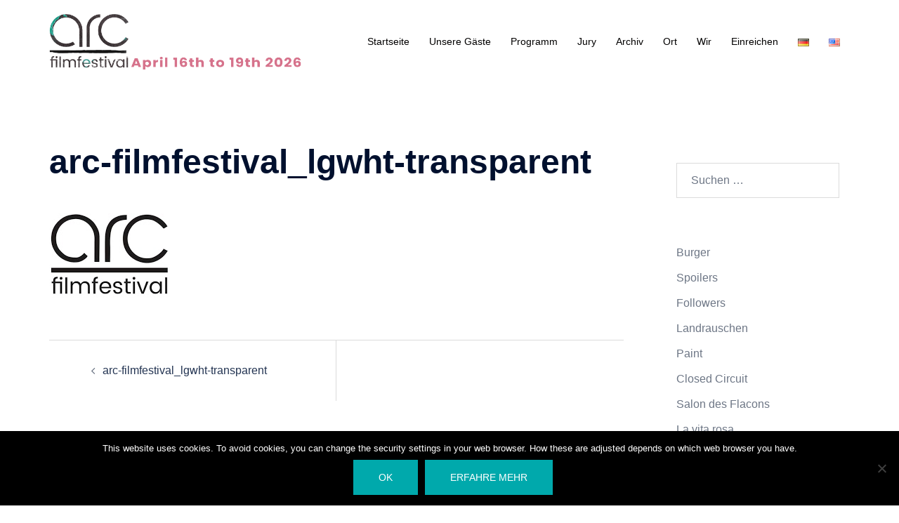

--- FILE ---
content_type: text/html; charset=UTF-8
request_url: https://arc-filmfestival.com/arc-filmfestival_lgwht-transparent/
body_size: 21902
content:
<!DOCTYPE html>
<html lang="de-DE">
<head>
<meta charset="UTF-8">
<meta name="viewport" content="width=device-width, initial-scale=1">
<link rel="profile" href="http://gmpg.org/xfn/11">
<link rel="pingback" href="https://arc-filmfestival.com/xmlrpc.php">

<title>arc-filmfestival_lgwht-transparent &#8211; Arc Film Festival</title>
<meta name='robots' content='max-image-preview:large' />
<link rel='dns-prefetch' href='//stats.wp.com' />
<link rel='dns-prefetch' href='//v0.wordpress.com' />
<link rel='dns-prefetch' href='//jetpack.wordpress.com' />
<link rel='dns-prefetch' href='//s0.wp.com' />
<link rel='dns-prefetch' href='//public-api.wordpress.com' />
<link rel='dns-prefetch' href='//0.gravatar.com' />
<link rel='dns-prefetch' href='//1.gravatar.com' />
<link rel='dns-prefetch' href='//2.gravatar.com' />
<link rel='dns-prefetch' href='//widgets.wp.com' />
<link rel="alternate" type="application/rss+xml" title="Arc Film Festival &raquo; Feed" href="https://arc-filmfestival.com/feed/" />
<link rel="alternate" type="application/rss+xml" title="Arc Film Festival &raquo; Kommentar-Feed" href="https://arc-filmfestival.com/comments/feed/" />
<link rel="alternate" type="application/rss+xml" title="Arc Film Festival &raquo; arc-filmfestival_lgwht-transparent-Kommentar-Feed" href="https://arc-filmfestival.com/feed/?attachment_id=56" />
<link rel="alternate" title="oEmbed (JSON)" type="application/json+oembed" href="https://arc-filmfestival.com/wp-json/oembed/1.0/embed?url=https%3A%2F%2Farc-filmfestival.com%2Farc-filmfestival_lgwht-transparent%2F&#038;lang=de" />
<link rel="alternate" title="oEmbed (XML)" type="text/xml+oembed" href="https://arc-filmfestival.com/wp-json/oembed/1.0/embed?url=https%3A%2F%2Farc-filmfestival.com%2Farc-filmfestival_lgwht-transparent%2F&#038;format=xml&#038;lang=de" />
<style id='wp-img-auto-sizes-contain-inline-css' type='text/css'>
img:is([sizes=auto i],[sizes^="auto," i]){contain-intrinsic-size:3000px 1500px}
/*# sourceURL=wp-img-auto-sizes-contain-inline-css */
</style>
<link rel='stylesheet' id='sydney-bootstrap-css' href='https://arc-filmfestival.com/wp-content/themes/sydney/css/bootstrap/bootstrap.min.css?ver=1' type='text/css' media='all' />
<style id='wp-block-library-inline-css' type='text/css'>
:root{--wp-block-synced-color:#7a00df;--wp-block-synced-color--rgb:122,0,223;--wp-bound-block-color:var(--wp-block-synced-color);--wp-editor-canvas-background:#ddd;--wp-admin-theme-color:#007cba;--wp-admin-theme-color--rgb:0,124,186;--wp-admin-theme-color-darker-10:#006ba1;--wp-admin-theme-color-darker-10--rgb:0,107,160.5;--wp-admin-theme-color-darker-20:#005a87;--wp-admin-theme-color-darker-20--rgb:0,90,135;--wp-admin-border-width-focus:2px}@media (min-resolution:192dpi){:root{--wp-admin-border-width-focus:1.5px}}.wp-element-button{cursor:pointer}:root .has-very-light-gray-background-color{background-color:#eee}:root .has-very-dark-gray-background-color{background-color:#313131}:root .has-very-light-gray-color{color:#eee}:root .has-very-dark-gray-color{color:#313131}:root .has-vivid-green-cyan-to-vivid-cyan-blue-gradient-background{background:linear-gradient(135deg,#00d084,#0693e3)}:root .has-purple-crush-gradient-background{background:linear-gradient(135deg,#34e2e4,#4721fb 50%,#ab1dfe)}:root .has-hazy-dawn-gradient-background{background:linear-gradient(135deg,#faaca8,#dad0ec)}:root .has-subdued-olive-gradient-background{background:linear-gradient(135deg,#fafae1,#67a671)}:root .has-atomic-cream-gradient-background{background:linear-gradient(135deg,#fdd79a,#004a59)}:root .has-nightshade-gradient-background{background:linear-gradient(135deg,#330968,#31cdcf)}:root .has-midnight-gradient-background{background:linear-gradient(135deg,#020381,#2874fc)}:root{--wp--preset--font-size--normal:16px;--wp--preset--font-size--huge:42px}.has-regular-font-size{font-size:1em}.has-larger-font-size{font-size:2.625em}.has-normal-font-size{font-size:var(--wp--preset--font-size--normal)}.has-huge-font-size{font-size:var(--wp--preset--font-size--huge)}.has-text-align-center{text-align:center}.has-text-align-left{text-align:left}.has-text-align-right{text-align:right}.has-fit-text{white-space:nowrap!important}#end-resizable-editor-section{display:none}.aligncenter{clear:both}.items-justified-left{justify-content:flex-start}.items-justified-center{justify-content:center}.items-justified-right{justify-content:flex-end}.items-justified-space-between{justify-content:space-between}.screen-reader-text{border:0;clip-path:inset(50%);height:1px;margin:-1px;overflow:hidden;padding:0;position:absolute;width:1px;word-wrap:normal!important}.screen-reader-text:focus{background-color:#ddd;clip-path:none;color:#444;display:block;font-size:1em;height:auto;left:5px;line-height:normal;padding:15px 23px 14px;text-decoration:none;top:5px;width:auto;z-index:100000}html :where(.has-border-color){border-style:solid}html :where([style*=border-top-color]){border-top-style:solid}html :where([style*=border-right-color]){border-right-style:solid}html :where([style*=border-bottom-color]){border-bottom-style:solid}html :where([style*=border-left-color]){border-left-style:solid}html :where([style*=border-width]){border-style:solid}html :where([style*=border-top-width]){border-top-style:solid}html :where([style*=border-right-width]){border-right-style:solid}html :where([style*=border-bottom-width]){border-bottom-style:solid}html :where([style*=border-left-width]){border-left-style:solid}html :where(img[class*=wp-image-]){height:auto;max-width:100%}:where(figure){margin:0 0 1em}html :where(.is-position-sticky){--wp-admin--admin-bar--position-offset:var(--wp-admin--admin-bar--height,0px)}@media screen and (max-width:600px){html :where(.is-position-sticky){--wp-admin--admin-bar--position-offset:0px}}

/*# sourceURL=wp-block-library-inline-css */
</style><style id='global-styles-inline-css' type='text/css'>
:root{--wp--preset--aspect-ratio--square: 1;--wp--preset--aspect-ratio--4-3: 4/3;--wp--preset--aspect-ratio--3-4: 3/4;--wp--preset--aspect-ratio--3-2: 3/2;--wp--preset--aspect-ratio--2-3: 2/3;--wp--preset--aspect-ratio--16-9: 16/9;--wp--preset--aspect-ratio--9-16: 9/16;--wp--preset--color--black: #000000;--wp--preset--color--cyan-bluish-gray: #abb8c3;--wp--preset--color--white: #ffffff;--wp--preset--color--pale-pink: #f78da7;--wp--preset--color--vivid-red: #cf2e2e;--wp--preset--color--luminous-vivid-orange: #ff6900;--wp--preset--color--luminous-vivid-amber: #fcb900;--wp--preset--color--light-green-cyan: #7bdcb5;--wp--preset--color--vivid-green-cyan: #00d084;--wp--preset--color--pale-cyan-blue: #8ed1fc;--wp--preset--color--vivid-cyan-blue: #0693e3;--wp--preset--color--vivid-purple: #9b51e0;--wp--preset--color--global-color-1: var(--sydney-global-color-1);--wp--preset--color--global-color-2: var(--sydney-global-color-2);--wp--preset--color--global-color-3: var(--sydney-global-color-3);--wp--preset--color--global-color-4: var(--sydney-global-color-4);--wp--preset--color--global-color-5: var(--sydney-global-color-5);--wp--preset--color--global-color-6: var(--sydney-global-color-6);--wp--preset--color--global-color-7: var(--sydney-global-color-7);--wp--preset--color--global-color-8: var(--sydney-global-color-8);--wp--preset--color--global-color-9: var(--sydney-global-color-9);--wp--preset--gradient--vivid-cyan-blue-to-vivid-purple: linear-gradient(135deg,rgb(6,147,227) 0%,rgb(155,81,224) 100%);--wp--preset--gradient--light-green-cyan-to-vivid-green-cyan: linear-gradient(135deg,rgb(122,220,180) 0%,rgb(0,208,130) 100%);--wp--preset--gradient--luminous-vivid-amber-to-luminous-vivid-orange: linear-gradient(135deg,rgb(252,185,0) 0%,rgb(255,105,0) 100%);--wp--preset--gradient--luminous-vivid-orange-to-vivid-red: linear-gradient(135deg,rgb(255,105,0) 0%,rgb(207,46,46) 100%);--wp--preset--gradient--very-light-gray-to-cyan-bluish-gray: linear-gradient(135deg,rgb(238,238,238) 0%,rgb(169,184,195) 100%);--wp--preset--gradient--cool-to-warm-spectrum: linear-gradient(135deg,rgb(74,234,220) 0%,rgb(151,120,209) 20%,rgb(207,42,186) 40%,rgb(238,44,130) 60%,rgb(251,105,98) 80%,rgb(254,248,76) 100%);--wp--preset--gradient--blush-light-purple: linear-gradient(135deg,rgb(255,206,236) 0%,rgb(152,150,240) 100%);--wp--preset--gradient--blush-bordeaux: linear-gradient(135deg,rgb(254,205,165) 0%,rgb(254,45,45) 50%,rgb(107,0,62) 100%);--wp--preset--gradient--luminous-dusk: linear-gradient(135deg,rgb(255,203,112) 0%,rgb(199,81,192) 50%,rgb(65,88,208) 100%);--wp--preset--gradient--pale-ocean: linear-gradient(135deg,rgb(255,245,203) 0%,rgb(182,227,212) 50%,rgb(51,167,181) 100%);--wp--preset--gradient--electric-grass: linear-gradient(135deg,rgb(202,248,128) 0%,rgb(113,206,126) 100%);--wp--preset--gradient--midnight: linear-gradient(135deg,rgb(2,3,129) 0%,rgb(40,116,252) 100%);--wp--preset--font-size--small: 13px;--wp--preset--font-size--medium: 20px;--wp--preset--font-size--large: 36px;--wp--preset--font-size--x-large: 42px;--wp--preset--spacing--20: 10px;--wp--preset--spacing--30: 20px;--wp--preset--spacing--40: 30px;--wp--preset--spacing--50: clamp(30px, 5vw, 60px);--wp--preset--spacing--60: clamp(30px, 7vw, 80px);--wp--preset--spacing--70: clamp(50px, 7vw, 100px);--wp--preset--spacing--80: clamp(50px, 10vw, 120px);--wp--preset--shadow--natural: 6px 6px 9px rgba(0, 0, 0, 0.2);--wp--preset--shadow--deep: 12px 12px 50px rgba(0, 0, 0, 0.4);--wp--preset--shadow--sharp: 6px 6px 0px rgba(0, 0, 0, 0.2);--wp--preset--shadow--outlined: 6px 6px 0px -3px rgb(255, 255, 255), 6px 6px rgb(0, 0, 0);--wp--preset--shadow--crisp: 6px 6px 0px rgb(0, 0, 0);}:root { --wp--style--global--content-size: 740px;--wp--style--global--wide-size: 1140px; }:where(body) { margin: 0; }.wp-site-blocks { padding-top: var(--wp--style--root--padding-top); padding-bottom: var(--wp--style--root--padding-bottom); }.has-global-padding { padding-right: var(--wp--style--root--padding-right); padding-left: var(--wp--style--root--padding-left); }.has-global-padding > .alignfull { margin-right: calc(var(--wp--style--root--padding-right) * -1); margin-left: calc(var(--wp--style--root--padding-left) * -1); }.has-global-padding :where(:not(.alignfull.is-layout-flow) > .has-global-padding:not(.wp-block-block, .alignfull)) { padding-right: 0; padding-left: 0; }.has-global-padding :where(:not(.alignfull.is-layout-flow) > .has-global-padding:not(.wp-block-block, .alignfull)) > .alignfull { margin-left: 0; margin-right: 0; }.wp-site-blocks > .alignleft { float: left; margin-right: 2em; }.wp-site-blocks > .alignright { float: right; margin-left: 2em; }.wp-site-blocks > .aligncenter { justify-content: center; margin-left: auto; margin-right: auto; }:where(.wp-site-blocks) > * { margin-block-start: 24px; margin-block-end: 0; }:where(.wp-site-blocks) > :first-child { margin-block-start: 0; }:where(.wp-site-blocks) > :last-child { margin-block-end: 0; }:root { --wp--style--block-gap: 24px; }:root :where(.is-layout-flow) > :first-child{margin-block-start: 0;}:root :where(.is-layout-flow) > :last-child{margin-block-end: 0;}:root :where(.is-layout-flow) > *{margin-block-start: 24px;margin-block-end: 0;}:root :where(.is-layout-constrained) > :first-child{margin-block-start: 0;}:root :where(.is-layout-constrained) > :last-child{margin-block-end: 0;}:root :where(.is-layout-constrained) > *{margin-block-start: 24px;margin-block-end: 0;}:root :where(.is-layout-flex){gap: 24px;}:root :where(.is-layout-grid){gap: 24px;}.is-layout-flow > .alignleft{float: left;margin-inline-start: 0;margin-inline-end: 2em;}.is-layout-flow > .alignright{float: right;margin-inline-start: 2em;margin-inline-end: 0;}.is-layout-flow > .aligncenter{margin-left: auto !important;margin-right: auto !important;}.is-layout-constrained > .alignleft{float: left;margin-inline-start: 0;margin-inline-end: 2em;}.is-layout-constrained > .alignright{float: right;margin-inline-start: 2em;margin-inline-end: 0;}.is-layout-constrained > .aligncenter{margin-left: auto !important;margin-right: auto !important;}.is-layout-constrained > :where(:not(.alignleft):not(.alignright):not(.alignfull)){max-width: var(--wp--style--global--content-size);margin-left: auto !important;margin-right: auto !important;}.is-layout-constrained > .alignwide{max-width: var(--wp--style--global--wide-size);}body .is-layout-flex{display: flex;}.is-layout-flex{flex-wrap: wrap;align-items: center;}.is-layout-flex > :is(*, div){margin: 0;}body .is-layout-grid{display: grid;}.is-layout-grid > :is(*, div){margin: 0;}body{--wp--style--root--padding-top: 0px;--wp--style--root--padding-right: 0px;--wp--style--root--padding-bottom: 0px;--wp--style--root--padding-left: 0px;}a:where(:not(.wp-element-button)){text-decoration: underline;}:root :where(.wp-element-button, .wp-block-button__link){background-color: #32373c;border-width: 0;color: #fff;font-family: inherit;font-size: inherit;font-style: inherit;font-weight: inherit;letter-spacing: inherit;line-height: inherit;padding-top: calc(0.667em + 2px);padding-right: calc(1.333em + 2px);padding-bottom: calc(0.667em + 2px);padding-left: calc(1.333em + 2px);text-decoration: none;text-transform: inherit;}.has-black-color{color: var(--wp--preset--color--black) !important;}.has-cyan-bluish-gray-color{color: var(--wp--preset--color--cyan-bluish-gray) !important;}.has-white-color{color: var(--wp--preset--color--white) !important;}.has-pale-pink-color{color: var(--wp--preset--color--pale-pink) !important;}.has-vivid-red-color{color: var(--wp--preset--color--vivid-red) !important;}.has-luminous-vivid-orange-color{color: var(--wp--preset--color--luminous-vivid-orange) !important;}.has-luminous-vivid-amber-color{color: var(--wp--preset--color--luminous-vivid-amber) !important;}.has-light-green-cyan-color{color: var(--wp--preset--color--light-green-cyan) !important;}.has-vivid-green-cyan-color{color: var(--wp--preset--color--vivid-green-cyan) !important;}.has-pale-cyan-blue-color{color: var(--wp--preset--color--pale-cyan-blue) !important;}.has-vivid-cyan-blue-color{color: var(--wp--preset--color--vivid-cyan-blue) !important;}.has-vivid-purple-color{color: var(--wp--preset--color--vivid-purple) !important;}.has-global-color-1-color{color: var(--wp--preset--color--global-color-1) !important;}.has-global-color-2-color{color: var(--wp--preset--color--global-color-2) !important;}.has-global-color-3-color{color: var(--wp--preset--color--global-color-3) !important;}.has-global-color-4-color{color: var(--wp--preset--color--global-color-4) !important;}.has-global-color-5-color{color: var(--wp--preset--color--global-color-5) !important;}.has-global-color-6-color{color: var(--wp--preset--color--global-color-6) !important;}.has-global-color-7-color{color: var(--wp--preset--color--global-color-7) !important;}.has-global-color-8-color{color: var(--wp--preset--color--global-color-8) !important;}.has-global-color-9-color{color: var(--wp--preset--color--global-color-9) !important;}.has-black-background-color{background-color: var(--wp--preset--color--black) !important;}.has-cyan-bluish-gray-background-color{background-color: var(--wp--preset--color--cyan-bluish-gray) !important;}.has-white-background-color{background-color: var(--wp--preset--color--white) !important;}.has-pale-pink-background-color{background-color: var(--wp--preset--color--pale-pink) !important;}.has-vivid-red-background-color{background-color: var(--wp--preset--color--vivid-red) !important;}.has-luminous-vivid-orange-background-color{background-color: var(--wp--preset--color--luminous-vivid-orange) !important;}.has-luminous-vivid-amber-background-color{background-color: var(--wp--preset--color--luminous-vivid-amber) !important;}.has-light-green-cyan-background-color{background-color: var(--wp--preset--color--light-green-cyan) !important;}.has-vivid-green-cyan-background-color{background-color: var(--wp--preset--color--vivid-green-cyan) !important;}.has-pale-cyan-blue-background-color{background-color: var(--wp--preset--color--pale-cyan-blue) !important;}.has-vivid-cyan-blue-background-color{background-color: var(--wp--preset--color--vivid-cyan-blue) !important;}.has-vivid-purple-background-color{background-color: var(--wp--preset--color--vivid-purple) !important;}.has-global-color-1-background-color{background-color: var(--wp--preset--color--global-color-1) !important;}.has-global-color-2-background-color{background-color: var(--wp--preset--color--global-color-2) !important;}.has-global-color-3-background-color{background-color: var(--wp--preset--color--global-color-3) !important;}.has-global-color-4-background-color{background-color: var(--wp--preset--color--global-color-4) !important;}.has-global-color-5-background-color{background-color: var(--wp--preset--color--global-color-5) !important;}.has-global-color-6-background-color{background-color: var(--wp--preset--color--global-color-6) !important;}.has-global-color-7-background-color{background-color: var(--wp--preset--color--global-color-7) !important;}.has-global-color-8-background-color{background-color: var(--wp--preset--color--global-color-8) !important;}.has-global-color-9-background-color{background-color: var(--wp--preset--color--global-color-9) !important;}.has-black-border-color{border-color: var(--wp--preset--color--black) !important;}.has-cyan-bluish-gray-border-color{border-color: var(--wp--preset--color--cyan-bluish-gray) !important;}.has-white-border-color{border-color: var(--wp--preset--color--white) !important;}.has-pale-pink-border-color{border-color: var(--wp--preset--color--pale-pink) !important;}.has-vivid-red-border-color{border-color: var(--wp--preset--color--vivid-red) !important;}.has-luminous-vivid-orange-border-color{border-color: var(--wp--preset--color--luminous-vivid-orange) !important;}.has-luminous-vivid-amber-border-color{border-color: var(--wp--preset--color--luminous-vivid-amber) !important;}.has-light-green-cyan-border-color{border-color: var(--wp--preset--color--light-green-cyan) !important;}.has-vivid-green-cyan-border-color{border-color: var(--wp--preset--color--vivid-green-cyan) !important;}.has-pale-cyan-blue-border-color{border-color: var(--wp--preset--color--pale-cyan-blue) !important;}.has-vivid-cyan-blue-border-color{border-color: var(--wp--preset--color--vivid-cyan-blue) !important;}.has-vivid-purple-border-color{border-color: var(--wp--preset--color--vivid-purple) !important;}.has-global-color-1-border-color{border-color: var(--wp--preset--color--global-color-1) !important;}.has-global-color-2-border-color{border-color: var(--wp--preset--color--global-color-2) !important;}.has-global-color-3-border-color{border-color: var(--wp--preset--color--global-color-3) !important;}.has-global-color-4-border-color{border-color: var(--wp--preset--color--global-color-4) !important;}.has-global-color-5-border-color{border-color: var(--wp--preset--color--global-color-5) !important;}.has-global-color-6-border-color{border-color: var(--wp--preset--color--global-color-6) !important;}.has-global-color-7-border-color{border-color: var(--wp--preset--color--global-color-7) !important;}.has-global-color-8-border-color{border-color: var(--wp--preset--color--global-color-8) !important;}.has-global-color-9-border-color{border-color: var(--wp--preset--color--global-color-9) !important;}.has-vivid-cyan-blue-to-vivid-purple-gradient-background{background: var(--wp--preset--gradient--vivid-cyan-blue-to-vivid-purple) !important;}.has-light-green-cyan-to-vivid-green-cyan-gradient-background{background: var(--wp--preset--gradient--light-green-cyan-to-vivid-green-cyan) !important;}.has-luminous-vivid-amber-to-luminous-vivid-orange-gradient-background{background: var(--wp--preset--gradient--luminous-vivid-amber-to-luminous-vivid-orange) !important;}.has-luminous-vivid-orange-to-vivid-red-gradient-background{background: var(--wp--preset--gradient--luminous-vivid-orange-to-vivid-red) !important;}.has-very-light-gray-to-cyan-bluish-gray-gradient-background{background: var(--wp--preset--gradient--very-light-gray-to-cyan-bluish-gray) !important;}.has-cool-to-warm-spectrum-gradient-background{background: var(--wp--preset--gradient--cool-to-warm-spectrum) !important;}.has-blush-light-purple-gradient-background{background: var(--wp--preset--gradient--blush-light-purple) !important;}.has-blush-bordeaux-gradient-background{background: var(--wp--preset--gradient--blush-bordeaux) !important;}.has-luminous-dusk-gradient-background{background: var(--wp--preset--gradient--luminous-dusk) !important;}.has-pale-ocean-gradient-background{background: var(--wp--preset--gradient--pale-ocean) !important;}.has-electric-grass-gradient-background{background: var(--wp--preset--gradient--electric-grass) !important;}.has-midnight-gradient-background{background: var(--wp--preset--gradient--midnight) !important;}.has-small-font-size{font-size: var(--wp--preset--font-size--small) !important;}.has-medium-font-size{font-size: var(--wp--preset--font-size--medium) !important;}.has-large-font-size{font-size: var(--wp--preset--font-size--large) !important;}.has-x-large-font-size{font-size: var(--wp--preset--font-size--x-large) !important;}
/*# sourceURL=global-styles-inline-css */
</style>

<link rel='stylesheet' id='cookie-notice-front-css' href='https://arc-filmfestival.com/wp-content/plugins/cookie-notice/css/front.min.css?ver=2.5.11' type='text/css' media='all' />
<link rel='stylesheet' id='dashicons-css' href='https://arc-filmfestival.com/wp-includes/css/dashicons.min.css?ver=6.9' type='text/css' media='all' />
<link rel='stylesheet' id='rmp-menu-styles-css' href='https://arc-filmfestival.com/wp-content/uploads/rmp-menu/css/rmp-menu.css?ver=11.01.33' type='text/css' media='all' />
<link rel='stylesheet' id='parent-style-css' href='https://arc-filmfestival.com/wp-content/themes/sydney/style.css?ver=6.9' type='text/css' media='all' />
<link rel='stylesheet' id='sydney-siteorigin-css' href='https://arc-filmfestival.com/wp-content/themes/sydney/css/components/siteorigin.min.css?ver=20251002' type='text/css' media='all' />
<link rel='stylesheet' id='sydney-font-awesome-css' href='https://arc-filmfestival.com/wp-content/themes/sydney/fonts/font-awesome.min.css?ver=20250902' type='text/css' media='all' />
<link rel='stylesheet' id='sydney-comments-css' href='https://arc-filmfestival.com/wp-content/themes/sydney/css/components/comments.min.css?ver=20220824' type='text/css' media='all' />
<link rel='stylesheet' id='sydney-style-min-css' href='https://arc-filmfestival.com/wp-content/themes/sydney/css/styles.min.css?ver=20250404' type='text/css' media='all' />
<style id='sydney-style-min-inline-css' type='text/css'>
.site-header{background-color:rgba(255,255,255,0.9);}.woocommerce ul.products li.product{text-align:center;}html{scroll-behavior:smooth;}.header-image{background-size:cover;}.header-image{height:300px;}:root{--sydney-global-color-1:#00a9ac;--sydney-global-color-2:#b73d3d;--sydney-global-color-3:#233452;--sydney-global-color-4:#00102E;--sydney-global-color-5:#6d7685;--sydney-global-color-6:#00102E;--sydney-global-color-7:#F4F5F7;--sydney-global-color-8:#dbdbdb;--sydney-global-color-9:#ffffff;}.llms-student-dashboard .llms-button-secondary:hover,.llms-button-action:hover,.read-more-gt,.widget-area .widget_fp_social a,#mainnav ul li a:hover,.sydney_contact_info_widget span,.roll-team .team-content .name,.roll-team .team-item .team-pop .team-social li:hover a,.roll-infomation li.address:before,.roll-infomation li.phone:before,.roll-infomation li.email:before,.roll-testimonials .name,.roll-button.border,.roll-button:hover,.roll-icon-list .icon i,.roll-icon-list .content h3 a:hover,.roll-icon-box.white .content h3 a,.roll-icon-box .icon i,.roll-icon-box .content h3 a:hover,.switcher-container .switcher-icon a:focus,.go-top:hover,.hentry .meta-post a:hover,#mainnav > ul > li > a.active,#mainnav > ul > li > a:hover,button:hover,input[type="button"]:hover,input[type="reset"]:hover,input[type="submit"]:hover,.text-color,.social-menu-widget a,.social-menu-widget a:hover,.archive .team-social li a,a,h1 a,h2 a,h3 a,h4 a,h5 a,h6 a,.classic-alt .meta-post a,.single .hentry .meta-post a,.content-area.modern .hentry .meta-post span:before,.content-area.modern .post-cat{color:var(--sydney-global-color-1)}.llms-student-dashboard .llms-button-secondary,.llms-button-action,.woocommerce #respond input#submit,.woocommerce a.button,.woocommerce button.button,.woocommerce input.button,.project-filter li a.active,.project-filter li a:hover,.preloader .pre-bounce1,.preloader .pre-bounce2,.roll-team .team-item .team-pop,.roll-progress .progress-animate,.roll-socials li a:hover,.roll-project .project-item .project-pop,.roll-project .project-filter li.active,.roll-project .project-filter li:hover,.roll-button.light:hover,.roll-button.border:hover,.roll-button,.roll-icon-box.white .icon,.owl-theme .owl-controls .owl-page.active span,.owl-theme .owl-controls.clickable .owl-page:hover span,.go-top,.bottom .socials li:hover a,.sidebar .widget:before,.blog-pagination ul li.active,.blog-pagination ul li:hover a,.content-area .hentry:after,.text-slider .maintitle:after,.error-wrap #search-submit:hover,#mainnav .sub-menu li:hover > a,#mainnav ul li ul:after,button,input[type="button"],input[type="reset"],input[type="submit"],.panel-grid-cell .widget-title:after,.cart-amount{background-color:var(--sydney-global-color-1)}.llms-student-dashboard .llms-button-secondary,.llms-student-dashboard .llms-button-secondary:hover,.llms-button-action,.llms-button-action:hover,.roll-socials li a:hover,.roll-socials li a,.roll-button.light:hover,.roll-button.border,.roll-button,.roll-icon-list .icon,.roll-icon-box .icon,.owl-theme .owl-controls .owl-page span,.comment .comment-detail,.widget-tags .tag-list a:hover,.blog-pagination ul li,.error-wrap #search-submit:hover,textarea:focus,input[type="text"]:focus,input[type="password"]:focus,input[type="date"]:focus,input[type="number"]:focus,input[type="email"]:focus,input[type="url"]:focus,input[type="search"]:focus,input[type="tel"]:focus,button,input[type="button"],input[type="reset"],input[type="submit"],.archive .team-social li a{border-color:var(--sydney-global-color-1)}.sydney_contact_info_widget span{fill:var(--sydney-global-color-1);}.go-top:hover svg{stroke:var(--sydney-global-color-1);}.site-header.float-header{background-color:rgba(255,255,255,0.9);}@media only screen and (max-width:1024px){.site-header{background-color:#ffffff;}}#mainnav ul li a,#mainnav ul li::before{color:#020000}#mainnav .sub-menu li a{color:#ffffff}#mainnav .sub-menu li a{background:#020202}.text-slider .maintitle,.text-slider .subtitle{color:#ffffff}body{color:#5e5e5e}#secondary{background-color:#ffffff}#secondary,#secondary a:not(.wp-block-button__link){color:#6d7685}.btn-menu .sydney-svg-icon{fill:#ffffff}#mainnav ul li a:hover,.main-header #mainnav .menu > li > a:hover{color:#d65050}.overlay{background-color:#020202}.page-wrap{padding-top:83px;}.page-wrap{padding-bottom:100px;}.slide-inner{display:none;}.slide-inner.text-slider-stopped{display:block;}@media only screen and (max-width:1025px){.mobile-slide{display:block;}.slide-item{background-image:none !important;}.header-slider{}.slide-item{height:auto !important;}.slide-inner{min-height:initial;}}.go-top.show{border-radius:2px;bottom:10px;}.go-top.position-right{right:20px;}.go-top.position-left{left:20px;}.go-top{background-color:;}.go-top:hover{background-color:;}.go-top{color:;}.go-top svg{stroke:;}.go-top:hover{color:;}.go-top:hover svg{stroke:;}.go-top .sydney-svg-icon,.go-top .sydney-svg-icon svg{width:16px;height:16px;}.go-top{padding:15px;}@media (min-width:992px){.site-info{font-size:16px;}}@media (min-width:576px) and (max-width:991px){.site-info{font-size:16px;}}@media (max-width:575px){.site-info{font-size:16px;}}.site-info{border-top:0;}.footer-widgets-grid{gap:30px;}@media (min-width:992px){.footer-widgets-grid{padding-top:95px;padding-bottom:95px;}}@media (min-width:576px) and (max-width:991px){.footer-widgets-grid{padding-top:60px;padding-bottom:60px;}}@media (max-width:575px){.footer-widgets-grid{padding-top:60px;padding-bottom:60px;}}@media (min-width:992px){.sidebar-column .widget .widget-title{font-size:22px;}}@media (min-width:576px) and (max-width:991px){.sidebar-column .widget .widget-title{font-size:22px;}}@media (max-width:575px){.sidebar-column .widget .widget-title{font-size:22px;}}@media (min-width:992px){.footer-widgets{font-size:16px;}}@media (min-width:576px) and (max-width:991px){.footer-widgets{font-size:16px;}}@media (max-width:575px){.footer-widgets{font-size:16px;}}.footer-widgets{background-color:;}.sidebar-column .widget .widget-title{color:;}.sidebar-column .widget h1,.sidebar-column .widget h2,.sidebar-column .widget h3,.sidebar-column .widget h4,.sidebar-column .widget h5,.sidebar-column .widget h6{color:;}.sidebar-column .widget{color:;}#sidebar-footer .widget a{color:;}#sidebar-footer .widget a:hover{color:;}.site-footer{background-color:;}.site-info,.site-info a{color:;}.site-info .sydney-svg-icon svg{fill:;}.site-info{padding-top:20px;padding-bottom:20px;}@media (min-width:992px){button,.roll-button,a.button,.wp-block-button__link,.wp-block-button.is-style-outline a,input[type="button"],input[type="reset"],input[type="submit"]{padding-top:12px;padding-bottom:12px;}}@media (min-width:576px) and (max-width:991px){button,.roll-button,a.button,.wp-block-button__link,.wp-block-button.is-style-outline a,input[type="button"],input[type="reset"],input[type="submit"]{padding-top:12px;padding-bottom:12px;}}@media (max-width:575px){button,.roll-button,a.button,.wp-block-button__link,.wp-block-button.is-style-outline a,input[type="button"],input[type="reset"],input[type="submit"]{padding-top:12px;padding-bottom:12px;}}@media (min-width:992px){button,.roll-button,a.button,.wp-block-button__link,.wp-block-button.is-style-outline a,input[type="button"],input[type="reset"],input[type="submit"]{padding-left:35px;padding-right:35px;}}@media (min-width:576px) and (max-width:991px){button,.roll-button,a.button,.wp-block-button__link,.wp-block-button.is-style-outline a,input[type="button"],input[type="reset"],input[type="submit"]{padding-left:35px;padding-right:35px;}}@media (max-width:575px){button,.roll-button,a.button,.wp-block-button__link,.wp-block-button.is-style-outline a,input[type="button"],input[type="reset"],input[type="submit"]{padding-left:35px;padding-right:35px;}}button,.roll-button,a.button,.wp-block-button__link,input[type="button"],input[type="reset"],input[type="submit"]{border-radius:0;}@media (min-width:992px){button,.roll-button,a.button,.wp-block-button__link,input[type="button"],input[type="reset"],input[type="submit"]{font-size:14px;}}@media (min-width:576px) and (max-width:991px){button,.roll-button,a.button,.wp-block-button__link,input[type="button"],input[type="reset"],input[type="submit"]{font-size:14px;}}@media (max-width:575px){button,.roll-button,a.button,.wp-block-button__link,input[type="button"],input[type="reset"],input[type="submit"]{font-size:14px;}}button,.roll-button,a.button,.wp-block-button__link,input[type="button"],input[type="reset"],input[type="submit"]{text-transform:uppercase;}button,.wp-element-button,div.wpforms-container-full:not(.wpforms-block) .wpforms-form input[type=submit],div.wpforms-container-full:not(.wpforms-block) .wpforms-form button[type=submit],div.wpforms-container-full:not(.wpforms-block) .wpforms-form .wpforms-page-button,.roll-button,a.button,.wp-block-button__link,input[type="button"],input[type="reset"],input[type="submit"]{background-color:;}button:hover,.wp-element-button:hover,div.wpforms-container-full:not(.wpforms-block) .wpforms-form input[type=submit]:hover,div.wpforms-container-full:not(.wpforms-block) .wpforms-form button[type=submit]:hover,div.wpforms-container-full:not(.wpforms-block) .wpforms-form .wpforms-page-button:hover,.roll-button:hover,a.button:hover,.wp-block-button__link:hover,input[type="button"]:hover,input[type="reset"]:hover,input[type="submit"]:hover{background-color:;}button,#sidebar-footer a.wp-block-button__link,.wp-element-button,div.wpforms-container-full:not(.wpforms-block) .wpforms-form input[type=submit],div.wpforms-container-full:not(.wpforms-block) .wpforms-form button[type=submit],div.wpforms-container-full:not(.wpforms-block) .wpforms-form .wpforms-page-button,.checkout-button.button,a.button,.wp-block-button__link,input[type="button"],input[type="reset"],input[type="submit"]{color:;}button:hover,#sidebar-footer .wp-block-button__link:hover,.wp-element-button:hover,div.wpforms-container-full:not(.wpforms-block) .wpforms-form input[type=submit]:hover,div.wpforms-container-full:not(.wpforms-block) .wpforms-form button[type=submit]:hover,div.wpforms-container-full:not(.wpforms-block) .wpforms-form .wpforms-page-button:hover,.roll-button:hover,a.button:hover,.wp-block-button__link:hover,input[type="button"]:hover,input[type="reset"]:hover,input[type="submit"]:hover{color:;}.is-style-outline .wp-block-button__link,div.wpforms-container-full:not(.wpforms-block) .wpforms-form input[type=submit],div.wpforms-container-full:not(.wpforms-block) .wpforms-form button[type=submit],div.wpforms-container-full:not(.wpforms-block) .wpforms-form .wpforms-page-button,.roll-button,.wp-block-button__link.is-style-outline,button,a.button,.wp-block-button__link,input[type="button"],input[type="reset"],input[type="submit"]{border-color:;}button:hover,div.wpforms-container-full:not(.wpforms-block) .wpforms-form input[type=submit]:hover,div.wpforms-container-full:not(.wpforms-block) .wpforms-form button[type=submit]:hover,div.wpforms-container-full:not(.wpforms-block) .wpforms-form .wpforms-page-button:hover,.roll-button:hover,a.button:hover,.wp-block-button__link:hover,input[type="button"]:hover,input[type="reset"]:hover,input[type="submit"]:hover{border-color:;}.posts-layout .list-image{width:30%;}.posts-layout .list-content{width:70%;}.content-area:not(.layout4):not(.layout6) .posts-layout .entry-thumb{margin:0 0 24px 0;}.layout4 .entry-thumb,.layout6 .entry-thumb{margin:0 24px 0 0;}.layout6 article:nth-of-type(even) .list-image .entry-thumb{margin:0 0 0 24px;}.posts-layout .entry-header{margin-bottom:24px;}.posts-layout .entry-meta.below-excerpt{margin:15px 0 0;}.posts-layout .entry-meta.above-title{margin:0 0 15px;}.single .entry-header .entry-title{color:;}.single .entry-header .entry-meta,.single .entry-header .entry-meta a{color:;}@media (min-width:992px){.single .entry-meta{font-size:12px;}}@media (min-width:576px) and (max-width:991px){.single .entry-meta{font-size:12px;}}@media (max-width:575px){.single .entry-meta{font-size:12px;}}@media (min-width:992px){.single .entry-header .entry-title{font-size:48px;}}@media (min-width:576px) and (max-width:991px){.single .entry-header .entry-title{font-size:32px;}}@media (max-width:575px){.single .entry-header .entry-title{font-size:32px;}}.posts-layout .entry-post{color:#233452;}.posts-layout .entry-title a{color:#00102E;}.posts-layout .author,.posts-layout .entry-meta a{color:#6d7685;}@media (min-width:992px){.posts-layout .entry-post{font-size:16px;}}@media (min-width:576px) and (max-width:991px){.posts-layout .entry-post{font-size:16px;}}@media (max-width:575px){.posts-layout .entry-post{font-size:16px;}}@media (min-width:992px){.posts-layout .entry-meta{font-size:12px;}}@media (min-width:576px) and (max-width:991px){.posts-layout .entry-meta{font-size:12px;}}@media (max-width:575px){.posts-layout .entry-meta{font-size:12px;}}@media (min-width:992px){.posts-layout .entry-title{font-size:32px;}}@media (min-width:576px) and (max-width:991px){.posts-layout .entry-title{font-size:32px;}}@media (max-width:575px){.posts-layout .entry-title{font-size:32px;}}.single .entry-header{margin-bottom:40px;}.single .entry-thumb{margin-bottom:40px;}.single .entry-meta-above{margin-bottom:24px;}.single .entry-meta-below{margin-top:24px;}@media (min-width:992px){.custom-logo-link img{max-width:180px;}}@media (min-width:576px) and (max-width:991px){.custom-logo-link img{max-width:100px;}}@media (max-width:575px){.custom-logo-link img{max-width:100px;}}.main-header,.bottom-header-row{border-bottom:0 solid rgba(255,255,255,0.1);}.header_layout_3,.header_layout_4,.header_layout_5{border-bottom:1px solid rgba(255,255,255,0.1);}.main-header:not(.sticky-active),.header-search-form{background-color:;}.main-header.sticky-active{background-color:;}.main-header .site-title a,.main-header .site-description,.main-header #mainnav .menu > li > a,#mainnav .nav-menu > li > a,.main-header .header-contact a{color:;}.main-header .sydney-svg-icon svg,.main-header .dropdown-symbol .sydney-svg-icon svg{fill:;}.sticky-active .main-header .site-title a,.sticky-active .main-header .site-description,.sticky-active .main-header #mainnav .menu > li > a,.sticky-active .main-header .header-contact a,.sticky-active .main-header .logout-link,.sticky-active .main-header .html-item,.sticky-active .main-header .sydney-login-toggle{color:;}.sticky-active .main-header .sydney-svg-icon svg,.sticky-active .main-header .dropdown-symbol .sydney-svg-icon svg{fill:;}.bottom-header-row{background-color:;}.bottom-header-row,.bottom-header-row .header-contact a,.bottom-header-row #mainnav .menu > li > a{color:;}.bottom-header-row #mainnav .menu > li > a:hover{color:;}.bottom-header-row .header-item svg,.dropdown-symbol .sydney-svg-icon svg{fill:;}.main-header .site-header-inner,.main-header .top-header-row{padding-top:15px;padding-bottom:15px;}.bottom-header-inner{padding-top:15px;padding-bottom:15px;}.bottom-header-row #mainnav ul ul li,.main-header #mainnav ul ul li{background-color:;}.bottom-header-row #mainnav ul ul li a,.bottom-header-row #mainnav ul ul li:hover a,.main-header #mainnav ul ul li:hover a,.main-header #mainnav ul ul li a{color:;}.bottom-header-row #mainnav ul ul li svg,.main-header #mainnav ul ul li svg{fill:;}.header-item .sydney-svg-icon{width:px;height:px;}.header-item .sydney-svg-icon svg{max-height:-2px;}.header-search-form{background-color:;}#mainnav .sub-menu li:hover>a,.main-header #mainnav ul ul li:hover>a{color:;}.main-header-cart .count-number{color:;}.main-header-cart .widget_shopping_cart .widgettitle:after,.main-header-cart .widget_shopping_cart .woocommerce-mini-cart__buttons:before{background-color:rgba(33,33,33,0.9);}.sydney-offcanvas-menu .mainnav ul li,.mobile-header-item.offcanvas-items,.mobile-header-item.offcanvas-items .social-profile{text-align:left;}.sydney-offcanvas-menu #mainnav ul li{text-align:left;}.sydney-offcanvas-menu #mainnav ul ul a{color:;}.sydney-offcanvas-menu #mainnav > div > ul > li > a{font-size:18px;}.sydney-offcanvas-menu #mainnav ul ul li a{font-size:16px;}.sydney-offcanvas-menu .mainnav a{padding:10px 0;}#masthead-mobile{background-color:;}#masthead-mobile .site-description,#masthead-mobile a:not(.button){color:;}#masthead-mobile svg{fill:;}.mobile-header{padding-top:15px;padding-bottom:15px;}.sydney-offcanvas-menu{background-color:#00102E;}.offcanvas-header-custom-text,.sydney-offcanvas-menu,.sydney-offcanvas-menu #mainnav a:not(.button),.sydney-offcanvas-menu a:not(.button){color:#ffffff;}.sydney-offcanvas-menu svg,.sydney-offcanvas-menu .dropdown-symbol .sydney-svg-icon svg{fill:#ffffff;}@media (min-width:992px){.site-logo{max-height:100px;}}@media (min-width:576px) and (max-width:991px){.site-logo{max-height:100px;}}@media (max-width:575px){.site-logo{max-height:100px;}}.site-title a,.site-title a:visited,.main-header .site-title a,.main-header .site-title a:visited{color:}.site-description,.main-header .site-description{color:}@media (min-width:992px){.site-title{font-size:32px;}}@media (min-width:576px) and (max-width:991px){.site-title{font-size:24px;}}@media (max-width:575px){.site-title{font-size:20px;}}@media (min-width:992px){.site-description{font-size:16px;}}@media (min-width:576px) and (max-width:991px){.site-description{font-size:16px;}}@media (max-width:575px){.site-description{font-size:16px;}}h1,h2,h3,h4,h5,h6,.site-title{text-decoration:;text-transform:;font-style:;line-height:1.2;letter-spacing:px;}@media (min-width:992px){h1:not(.site-title){font-size:42px;}}@media (min-width:576px) and (max-width:991px){h1:not(.site-title){font-size:42px;}}@media (max-width:575px){h1:not(.site-title){font-size:32px;}}@media (min-width:992px){h2{font-size:32px;}}@media (min-width:576px) and (max-width:991px){h2{font-size:32px;}}@media (max-width:575px){h2{font-size:24px;}}@media (min-width:992px){h3{font-size:25px;}}@media (min-width:576px) and (max-width:991px){h3{font-size:24px;}}@media (max-width:575px){h3{font-size:20px;}}@media (min-width:992px){h4{font-size:20px;}}@media (min-width:576px) and (max-width:991px){h4{font-size:18px;}}@media (max-width:575px){h4{font-size:16px;}}@media (min-width:992px){h5{font-size:18px;}}@media (min-width:576px) and (max-width:991px){h5{font-size:16px;}}@media (max-width:575px){h5{font-size:16px;}}@media (min-width:992px){h6{font-size:16px;}}@media (min-width:576px) and (max-width:991px){h6{font-size:16px;}}@media (max-width:575px){h6{font-size:16px;}}p,.posts-layout .entry-post{text-decoration:}body,.posts-layout .entry-post{text-transform:;font-style:;line-height:1.68;letter-spacing:px;}@media (min-width:992px){body{font-size:16px;}}@media (min-width:576px) and (max-width:991px){body{font-size:16px;}}@media (max-width:575px){body{font-size:16px;}}@media (min-width:992px){.woocommerce div.product .product-gallery-summary .entry-title{font-size:32px;}}@media (min-width:576px) and (max-width:991px){.woocommerce div.product .product-gallery-summary .entry-title{font-size:32px;}}@media (max-width:575px){.woocommerce div.product .product-gallery-summary .entry-title{font-size:32px;}}@media (min-width:992px){.woocommerce div.product .product-gallery-summary .price .amount{font-size:24px;}}@media (min-width:576px) and (max-width:991px){.woocommerce div.product .product-gallery-summary .price .amount{font-size:24px;}}@media (max-width:575px){.woocommerce div.product .product-gallery-summary .price .amount{font-size:24px;}}.woocommerce ul.products li.product .col-md-7 > *,.woocommerce ul.products li.product .col-md-8 > *,.woocommerce ul.products li.product > *{margin-bottom:12px;}.wc-block-grid__product-onsale,span.onsale{border-radius:0;top:20px!important;left:20px!important;}.wc-block-grid__product-onsale,.products span.onsale{left:auto!important;right:20px;}.wc-block-grid__product-onsale,span.onsale{color:;}.wc-block-grid__product-onsale,span.onsale{background-color:;}ul.wc-block-grid__products li.wc-block-grid__product .wc-block-grid__product-title,ul.wc-block-grid__products li.wc-block-grid__product .woocommerce-loop-product__title,ul.wc-block-grid__products li.product .wc-block-grid__product-title,ul.wc-block-grid__products li.product .woocommerce-loop-product__title,ul.products li.wc-block-grid__product .wc-block-grid__product-title,ul.products li.wc-block-grid__product .woocommerce-loop-product__title,ul.products li.product .wc-block-grid__product-title,ul.products li.product .woocommerce-loop-product__title,ul.products li.product .woocommerce-loop-category__title,.woocommerce-loop-product__title .botiga-wc-loop-product__title{color:;}a.wc-forward:not(.checkout-button){color:;}a.wc-forward:not(.checkout-button):hover{color:;}.woocommerce-pagination li .page-numbers:hover{color:;}.woocommerce-sorting-wrapper{border-color:rgba(33,33,33,0.9);}ul.products li.product-category .woocommerce-loop-category__title{text-align:center;}ul.products li.product-category > a,ul.products li.product-category > a > img{border-radius:0;}.entry-content a:not(.button):not(.elementor-button-link):not(.wp-block-button__link){color:;}.entry-content a:not(.button):not(.elementor-button-link):not(.wp-block-button__link):hover{color:;}h1{color:;}h2{color:;}h3{color:;}h4{color:;}h5{color:;}h6{color:;}div.wpforms-container-full:not(.wpforms-block) .wpforms-form input[type=date],div.wpforms-container-full:not(.wpforms-block) .wpforms-form input[type=email],div.wpforms-container-full:not(.wpforms-block) .wpforms-form input[type=number],div.wpforms-container-full:not(.wpforms-block) .wpforms-form input[type=password],div.wpforms-container-full:not(.wpforms-block) .wpforms-form input[type=search],div.wpforms-container-full:not(.wpforms-block) .wpforms-form input[type=tel],div.wpforms-container-full:not(.wpforms-block) .wpforms-form input[type=text],div.wpforms-container-full:not(.wpforms-block) .wpforms-form input[type=url],div.wpforms-container-full:not(.wpforms-block) .wpforms-form select,div.wpforms-container-full:not(.wpforms-block) .wpforms-form textarea,input[type="text"],input[type="email"],input[type="url"],input[type="password"],input[type="search"],input[type="number"],input[type="tel"],input[type="date"],textarea,select,.woocommerce .select2-container .select2-selection--single,.woocommerce-page .select2-container .select2-selection--single,input[type="text"]:focus,input[type="email"]:focus,input[type="url"]:focus,input[type="password"]:focus,input[type="search"]:focus,input[type="number"]:focus,input[type="tel"]:focus,input[type="date"]:focus,textarea:focus,select:focus,.woocommerce .select2-container .select2-selection--single:focus,.woocommerce-page .select2-container .select2-selection--single:focus,.select2-container--default .select2-selection--single .select2-selection__rendered,.wp-block-search .wp-block-search__input,.wp-block-search .wp-block-search__input:focus{color:;}div.wpforms-container-full:not(.wpforms-block) .wpforms-form input[type=date],div.wpforms-container-full:not(.wpforms-block) .wpforms-form input[type=email],div.wpforms-container-full:not(.wpforms-block) .wpforms-form input[type=number],div.wpforms-container-full:not(.wpforms-block) .wpforms-form input[type=password],div.wpforms-container-full:not(.wpforms-block) .wpforms-form input[type=search],div.wpforms-container-full:not(.wpforms-block) .wpforms-form input[type=tel],div.wpforms-container-full:not(.wpforms-block) .wpforms-form input[type=text],div.wpforms-container-full:not(.wpforms-block) .wpforms-form input[type=url],div.wpforms-container-full:not(.wpforms-block) .wpforms-form select,div.wpforms-container-full:not(.wpforms-block) .wpforms-form textarea,input[type="text"],input[type="email"],input[type="url"],input[type="password"],input[type="search"],input[type="number"],input[type="tel"],input[type="date"],textarea,select,.woocommerce .select2-container .select2-selection--single,.woocommerce-page .select2-container .select2-selection--single,.woocommerce-cart .woocommerce-cart-form .actions .coupon input[type="text"]{background-color:;}div.wpforms-container-full:not(.wpforms-block) .wpforms-form input[type=date],div.wpforms-container-full:not(.wpforms-block) .wpforms-form input[type=email],div.wpforms-container-full:not(.wpforms-block) .wpforms-form input[type=number],div.wpforms-container-full:not(.wpforms-block) .wpforms-form input[type=password],div.wpforms-container-full:not(.wpforms-block) .wpforms-form input[type=search],div.wpforms-container-full:not(.wpforms-block) .wpforms-form input[type=tel],div.wpforms-container-full:not(.wpforms-block) .wpforms-form input[type=text],div.wpforms-container-full:not(.wpforms-block) .wpforms-form input[type=url],div.wpforms-container-full:not(.wpforms-block) .wpforms-form select,div.wpforms-container-full:not(.wpforms-block) .wpforms-form textarea,input[type="text"],input[type="email"],input[type="url"],input[type="password"],input[type="search"],input[type="number"],input[type="tel"],input[type="range"],input[type="date"],input[type="month"],input[type="week"],input[type="time"],input[type="datetime"],input[type="datetime-local"],input[type="color"],textarea,select,.woocommerce .select2-container .select2-selection--single,.woocommerce-page .select2-container .select2-selection--single,.woocommerce-account fieldset,.woocommerce-account .woocommerce-form-login,.woocommerce-account .woocommerce-form-register,.woocommerce-cart .woocommerce-cart-form .actions .coupon input[type="text"],.wp-block-search .wp-block-search__input{border-color:;}input::placeholder{color:;opacity:1;}input:-ms-input-placeholder{color:;}input::-ms-input-placeholder{color:;}img{border-radius:0;}@media (min-width:992px){.wp-caption-text,figcaption{font-size:16px;}}@media (min-width:576px) and (max-width:991px){.wp-caption-text,figcaption{font-size:16px;}}@media (max-width:575px){.wp-caption-text,figcaption{font-size:16px;}}.wp-caption-text,figcaption{color:;}
/*# sourceURL=sydney-style-min-inline-css */
</style>
<link rel='stylesheet' id='sydney-style-css' href='https://arc-filmfestival.com/wp-content/themes/child-sydney/style.css?ver=20230821' type='text/css' media='all' />
<script type="text/javascript" src="https://arc-filmfestival.com/wp-includes/js/jquery/jquery.min.js?ver=3.7.1" id="jquery-core-js"></script>
<script type="text/javascript" src="https://arc-filmfestival.com/wp-includes/js/jquery/jquery-migrate.min.js?ver=3.4.1" id="jquery-migrate-js"></script>
<script type="text/javascript" id="3d-flip-book-client-locale-loader-js-extra">
/* <![CDATA[ */
var FB3D_CLIENT_LOCALE = {"ajaxurl":"https://arc-filmfestival.com/wp-admin/admin-ajax.php","dictionary":{"Table of contents":"Table of contents","Close":"Close","Bookmarks":"Bookmarks","Thumbnails":"Thumbnails","Search":"Search","Share":"Share","Facebook":"Facebook","Twitter":"Twitter","Email":"Email","Play":"Play","Previous page":"Previous page","Next page":"Next page","Zoom in":"Zoom in","Zoom out":"Zoom out","Fit view":"Fit view","Auto play":"Auto play","Full screen":"Full screen","More":"More","Smart pan":"Smart pan","Single page":"Single page","Sounds":"Sounds","Stats":"Stats","Print":"Print","Download":"Download","Goto first page":"Goto first page","Goto last page":"Goto last page"},"images":"https://arc-filmfestival.com/wp-content/plugins/interactive-3d-flipbook-powered-physics-engine/assets/images/","jsData":{"urls":[],"posts":{"ids_mis":[],"ids":[]},"pages":[],"firstPages":[],"bookCtrlProps":[],"bookTemplates":[]},"key":"3d-flip-book","pdfJS":{"pdfJsLib":"https://arc-filmfestival.com/wp-content/plugins/interactive-3d-flipbook-powered-physics-engine/assets/js/pdf.min.js?ver=4.3.136","pdfJsWorker":"https://arc-filmfestival.com/wp-content/plugins/interactive-3d-flipbook-powered-physics-engine/assets/js/pdf.worker.js?ver=4.3.136","stablePdfJsLib":"https://arc-filmfestival.com/wp-content/plugins/interactive-3d-flipbook-powered-physics-engine/assets/js/stable/pdf.min.js?ver=2.5.207","stablePdfJsWorker":"https://arc-filmfestival.com/wp-content/plugins/interactive-3d-flipbook-powered-physics-engine/assets/js/stable/pdf.worker.js?ver=2.5.207","pdfJsCMapUrl":"https://arc-filmfestival.com/wp-content/plugins/interactive-3d-flipbook-powered-physics-engine/assets/cmaps/"},"cacheurl":"https://arc-filmfestival.com/wp-content/uploads/3d-flip-book/cache/","pluginsurl":"https://arc-filmfestival.com/wp-content/plugins/","pluginurl":"https://arc-filmfestival.com/wp-content/plugins/interactive-3d-flipbook-powered-physics-engine/","thumbnailSize":{"width":"150","height":"150"},"version":"1.16.17"};
//# sourceURL=3d-flip-book-client-locale-loader-js-extra
/* ]]> */
</script>
<script type="text/javascript" src="https://arc-filmfestival.com/wp-content/plugins/interactive-3d-flipbook-powered-physics-engine/assets/js/client-locale-loader.js?ver=1.16.17" id="3d-flip-book-client-locale-loader-js" async="async" data-wp-strategy="async"></script>
<link rel="https://api.w.org/" href="https://arc-filmfestival.com/wp-json/" /><link rel="alternate" title="JSON" type="application/json" href="https://arc-filmfestival.com/wp-json/wp/v2/media/56" /><link rel="EditURI" type="application/rsd+xml" title="RSD" href="https://arc-filmfestival.com/xmlrpc.php?rsd" />
<meta name="generator" content="WordPress 6.9" />
<link rel="canonical" href="https://arc-filmfestival.com/arc-filmfestival_lgwht-transparent/" />
<link rel='shortlink' href='https://wp.me/a9zTbu-U' />
			<style>
				.sydney-svg-icon {
					display: inline-block;
					width: 16px;
					height: 16px;
					vertical-align: middle;
					line-height: 1;
				}
				.team-item .team-social li .sydney-svg-icon {
					width: 14px;
				}
				.roll-team:not(.style1) .team-item .team-social li .sydney-svg-icon {
					fill: #fff;
				}
				.team-item .team-social li:hover .sydney-svg-icon {
					fill: #000;
				}
				.team_hover_edits .team-social li a .sydney-svg-icon {
					fill: #000;
				}
				.team_hover_edits .team-social li:hover a .sydney-svg-icon {
					fill: #fff;
				}	
				.single-sydney-projects .entry-thumb {
					text-align: left;
				}	

			</style>
			<style>img#wpstats{display:none}</style>
		<link rel="icon" href="https://arc-filmfestival.com/wp-content/uploads/2017/02/cropped-arc-filmfestival_lgwht-32x32.png" sizes="32x32" />
<link rel="icon" href="https://arc-filmfestival.com/wp-content/uploads/2017/02/cropped-arc-filmfestival_lgwht-192x192.png" sizes="192x192" />
<link rel="apple-touch-icon" href="https://arc-filmfestival.com/wp-content/uploads/2017/02/cropped-arc-filmfestival_lgwht-180x180.png" />
<meta name="msapplication-TileImage" content="https://arc-filmfestival.com/wp-content/uploads/2017/02/cropped-arc-filmfestival_lgwht-270x270.png" />
		<style type="text/css" id="wp-custom-css">
			#masthead-mobile svg {
	fill: #fd1717 !important; /* change the color code as per your needs */
}		</style>
		</head>

<body class="attachment wp-singular attachment-template-default single single-attachment postid-56 attachmentid-56 attachment-png wp-theme-sydney wp-child-theme-child-sydney cookies-not-set menu-inline" >

<span id="toptarget"></span>

			<button type="button"  aria-controls="rmp-container-6322" aria-label="Menu Trigger" id="rmp_menu_trigger-6322"  class="rmp_menu_trigger rmp-menu-trigger-boring">
								<span class="rmp-trigger-box">
									<span class="responsive-menu-pro-inner"></span>
								</span>
					</button>
						<div id="rmp-container-6322" class="rmp-container rmp-container rmp-slide-left">
							<div id="rmp-menu-title-6322" class="rmp-menu-title">
									<span class="rmp-menu-title-link">
										<span>Menu</span>					</span>
							</div>
						<div id="rmp-menu-additional-content-6322" class="rmp-menu-additional-content">
					Because we love film.				</div>
			<div id="rmp-menu-wrap-6322" class="rmp-menu-wrap"><ul id="rmp-menu-6322" class="rmp-menu" role="menubar" aria-label="Menü"><li id="rmp-menu-item-426" class=" menu-item menu-item-type-post_type menu-item-object-page menu-item-home rmp-menu-item rmp-menu-top-level-item" role="none"><a  href="https://arc-filmfestival.com/"  class="rmp-menu-item-link sydney-dropdown-link"  role="menuitem"  >Startseite</a></li><li id="rmp-menu-item-2546" class=" menu-item menu-item-type-post_type menu-item-object-page menu-item-has-children rmp-menu-item rmp-menu-item-has-children rmp-menu-top-level-item" role="none"><a  href="https://arc-filmfestival.com/ueber-das-festival/2539-2/"  class="rmp-menu-item-link sydney-dropdown-link"  role="menuitem"  >Unsere Gäste<div class="rmp-menu-subarrow">▼</div></a><ul aria-label="Unsere Gäste"
            role="menu" data-depth="2"
            class="rmp-submenu rmp-submenu-depth-1"><li id="rmp-menu-item-2522" class=" menu-item menu-item-type-post_type menu-item-object-page rmp-menu-item rmp-menu-sub-level-item" role="none"><a  href="https://arc-filmfestival.com/filmgespraeche-2/"  class="rmp-menu-item-link sydney-dropdown-link"  role="menuitem"  >Filmgespräche</a></li><li id="rmp-menu-item-2523" class=" menu-item menu-item-type-post_type menu-item-object-page rmp-menu-item rmp-menu-sub-level-item" role="none"><a  href="https://arc-filmfestival.com/szene-talks/"  class="rmp-menu-item-link sydney-dropdown-link"  role="menuitem"  >Szene-Talks</a></li></ul></li><li id="rmp-menu-item-4333" class=" menu-item menu-item-type-custom menu-item-object-custom menu-item-has-children rmp-menu-item rmp-menu-item-has-children rmp-menu-top-level-item" role="none"><a  href="https://arc-filmfestival.com/archiv/die-filmauswahl/auswahl-2023/"  class="rmp-menu-item-link sydney-dropdown-link"  role="menuitem"  >Programm<div class="rmp-menu-subarrow">▼</div></a><ul aria-label="Programm"
            role="menu" data-depth="2"
            class="rmp-submenu rmp-submenu-depth-1"><li id="rmp-menu-item-7182" class=" menu-item menu-item-type-custom menu-item-object-custom rmp-menu-item rmp-menu-sub-level-item" role="none"><a  href="https://wp.me/P9zTbu-1RL"  class="rmp-menu-item-link sydney-dropdown-link"  role="menuitem"  >Auswahl 2025</a></li><li id="rmp-menu-item-7028" class=" menu-item menu-item-type-custom menu-item-object-custom rmp-menu-item rmp-menu-sub-level-item" role="none"><a  href="https://wp.me/P9zTbu-1Pj"  class="rmp-menu-item-link sydney-dropdown-link"  role="menuitem"  >Collab 2024</a></li><li id="rmp-menu-item-6461" class=" menu-item menu-item-type-post_type menu-item-object-page rmp-menu-item rmp-menu-sub-level-item" role="none"><a  href="https://arc-filmfestival.com/archiv/die-filmauswahl/auswahl-2023/"  class="rmp-menu-item-link sydney-dropdown-link"  role="menuitem"  >Auswahl 2023</a></li><li id="rmp-menu-item-5814" class=" menu-item menu-item-type-post_type menu-item-object-page rmp-menu-item rmp-menu-sub-level-item" role="none"><a  href="https://arc-filmfestival.com/selection-2021-de/"  class="rmp-menu-item-link sydney-dropdown-link"  role="menuitem"  >Auswahl 2021</a></li><li id="rmp-menu-item-7027" class=" menu-item menu-item-type-custom menu-item-object-custom rmp-menu-item rmp-menu-sub-level-item" role="none"><a  href="https://wp.me/P9zTbu-1MU"  class="rmp-menu-item-link sydney-dropdown-link"  role="menuitem"  >Collab 2020</a></li><li id="rmp-menu-item-5878" class=" menu-item menu-item-type-post_type menu-item-object-page rmp-menu-item rmp-menu-sub-level-item" role="none"><a  href="https://arc-filmfestival.com/archiv/die-filmauswahl/auswahl-2019-de/"  class="rmp-menu-item-link sydney-dropdown-link"  role="menuitem"  >Auswahl 2019</a></li><li id="rmp-menu-item-1536" class=" menu-item menu-item-type-post_type menu-item-object-page rmp-menu-item rmp-menu-sub-level-item" role="none"><a  href="https://arc-filmfestival.com/archive/the-selection/selection-2018/"  class="rmp-menu-item-link sydney-dropdown-link"  role="menuitem"  >Auswahl 2018</a></li><li id="rmp-menu-item-1172" class=" menu-item menu-item-type-post_type menu-item-object-page rmp-menu-item rmp-menu-sub-level-item" role="none"><a  href="https://arc-filmfestival.com/archiv/die-filmauswahl/auswahl2017/"  class="rmp-menu-item-link sydney-dropdown-link"  role="menuitem"  >Auswahl 2017</a></li></ul></li><li id="rmp-menu-item-7068" class=" menu-item menu-item-type-custom menu-item-object-custom rmp-menu-item rmp-menu-top-level-item" role="none"><a  href="https://arc-filmfestival.com/archive/the-arc-jury/the-arc-jury/"  class="rmp-menu-item-link sydney-dropdown-link"  role="menuitem"  >Jury</a></li><li id="rmp-menu-item-1158" class=" menu-item menu-item-type-post_type menu-item-object-page menu-item-has-children rmp-menu-item rmp-menu-item-has-children rmp-menu-top-level-item" role="none"><a  href="https://arc-filmfestival.com/archiv/"  class="rmp-menu-item-link sydney-dropdown-link"  role="menuitem"  >Archiv<div class="rmp-menu-subarrow">▼</div></a><ul aria-label="Archiv"
            role="menu" data-depth="2"
            class="rmp-submenu rmp-submenu-depth-1"><li id="rmp-menu-item-1125" class=" menu-item menu-item-type-post_type menu-item-object-page rmp-menu-item rmp-menu-sub-level-item" role="none"><a  href="https://arc-filmfestival.com/archiv/preistraeger/"  class="rmp-menu-item-link sydney-dropdown-link"  role="menuitem"  >Preisträger</a></li><li id="rmp-menu-item-4332" class=" menu-item menu-item-type-custom menu-item-object-custom menu-item-has-children rmp-menu-item rmp-menu-item-has-children rmp-menu-sub-level-item" role="none"><a  class="rmp-menu-item-link sydney-dropdown-link"  role="menuitem"  >Partner<div class="rmp-menu-subarrow">▼</div></a><ul aria-label="Partner"
            role="menu" data-depth="3"
            class="rmp-submenu rmp-submenu-depth-2"><li id="rmp-menu-item-6641" class=" menu-item menu-item-type-post_type menu-item-object-page rmp-menu-item rmp-menu-sub-level-item" role="none"><a  href="https://arc-filmfestival.com/partner-2023/"  class="rmp-menu-item-link sydney-dropdown-link"  role="menuitem"  >Partner 2023</a></li><li id="rmp-menu-item-6376" class=" menu-item menu-item-type-post_type menu-item-object-page rmp-menu-item rmp-menu-sub-level-item" role="none"><a  href="https://arc-filmfestival.com/partner-2021/"  class="rmp-menu-item-link sydney-dropdown-link"  role="menuitem"  >Partner 2021</a></li><li id="rmp-menu-item-5660" class=" menu-item menu-item-type-post_type menu-item-object-page rmp-menu-item rmp-menu-sub-level-item" role="none"><a  href="https://arc-filmfestival.com/partner2019/"  class="rmp-menu-item-link sydney-dropdown-link"  role="menuitem"  >Partner 2019</a></li><li id="rmp-menu-item-472" class=" menu-item menu-item-type-post_type menu-item-object-page rmp-menu-item rmp-menu-sub-level-item" role="none"><a  href="https://arc-filmfestival.com/archiv/partner/partner2018/"  class="rmp-menu-item-link sydney-dropdown-link"  role="menuitem"  >Partner 2018</a></li><li id="rmp-menu-item-1144" class=" menu-item menu-item-type-post_type menu-item-object-page rmp-menu-item rmp-menu-sub-level-item" role="none"><a  href="https://arc-filmfestival.com/archiv/partner/partner2017/"  class="rmp-menu-item-link sydney-dropdown-link"  role="menuitem"  >Partner 2017</a></li></ul></li></ul></li><li id="rmp-menu-item-633" class=" menu-item menu-item-type-post_type menu-item-object-page rmp-menu-item rmp-menu-top-level-item" role="none"><a  href="https://arc-filmfestival.com/ueber-das-festival/location-2/"  class="rmp-menu-item-link sydney-dropdown-link"  role="menuitem"  >Ort</a></li><li id="rmp-menu-item-1112" class=" menu-item menu-item-type-post_type menu-item-object-page menu-item-has-children rmp-menu-item rmp-menu-item-has-children rmp-menu-top-level-item" role="none"><a  href="https://arc-filmfestival.com/ueber-das-festival/"  class="rmp-menu-item-link sydney-dropdown-link"  role="menuitem"  >Wir<div class="rmp-menu-subarrow">▼</div></a><ul aria-label="Wir"
            role="menu" data-depth="2"
            class="rmp-submenu rmp-submenu-depth-1"><li id="rmp-menu-item-1113" class=" menu-item menu-item-type-post_type menu-item-object-page rmp-menu-item rmp-menu-sub-level-item" role="none"><a  href="https://arc-filmfestival.com/ueber-das-festival/team/"  class="rmp-menu-item-link sydney-dropdown-link"  role="menuitem"  >Unser Team</a></li><li id="rmp-menu-item-4331" class=" menu-item menu-item-type-custom menu-item-object-custom menu-item-has-children rmp-menu-item rmp-menu-item-has-children rmp-menu-sub-level-item" role="none"><a  class="rmp-menu-item-link sydney-dropdown-link"  role="menuitem"  >Aktivitäten<div class="rmp-menu-subarrow">▼</div></a><ul aria-label="Aktivitäten"
            role="menu" data-depth="3"
            class="rmp-submenu rmp-submenu-depth-2"><li id="rmp-menu-item-6804" class=" menu-item menu-item-type-post_type menu-item-object-page rmp-menu-item rmp-menu-sub-level-item" role="none"><a  href="https://arc-filmfestival.com/about-2/laboratory-2024/"  class="rmp-menu-item-link sydney-dropdown-link"  role="menuitem"  >Laboratory 2024</a></li><li id="rmp-menu-item-4244" class=" menu-item menu-item-type-post_type menu-item-object-page rmp-menu-item rmp-menu-sub-level-item" role="none"><a  href="https://arc-filmfestival.com/rlp/"  class="rmp-menu-item-link sydney-dropdown-link"  role="menuitem"  >Local: R.L.P.</a></li><li id="rmp-menu-item-4321" class=" menu-item menu-item-type-post_type menu-item-object-page rmp-menu-item rmp-menu-sub-level-item" role="none"><a  href="https://arc-filmfestival.com/collaboration/"  class="rmp-menu-item-link sydney-dropdown-link"  role="menuitem"  >Global: An initiative grows</a></li></ul></li></ul></li><li id="rmp-menu-item-1115" class=" menu-item menu-item-type-post_type menu-item-object-page rmp-menu-item rmp-menu-top-level-item" role="none"><a  href="https://arc-filmfestival.com/einreichung/"  class="rmp-menu-item-link sydney-dropdown-link"  role="menuitem"  >Einreichen</a></li><li id="rmp-menu-item-420-de" class="lang-item lang-item-11 lang-item-de current-lang no-translation lang-item-first menu-item menu-item-type-custom menu-item-object-custom menu-item-home rmp-menu-item rmp-menu-top-level-item" role="none"><a  href="https://arc-filmfestival.com/"  class="rmp-menu-item-link sydney-dropdown-link"  role="menuitem"  hreflang="de-DE"  lang="de-DE"  ><img src="[data-uri]" alt="Deutsch" width="16" height="11" style="width: 16px; height: 11px;" /></a></li><li id="rmp-menu-item-420-en" class="lang-item lang-item-18 lang-item-en no-translation menu-item menu-item-type-custom menu-item-object-custom rmp-menu-item rmp-menu-top-level-item" role="none"><a  href="https://arc-filmfestival.com/en/"  class="rmp-menu-item-link sydney-dropdown-link"  role="menuitem"  hreflang="en-US"  lang="en-US"  ><img src="[data-uri]" alt="English" width="16" height="11" style="width: 16px; height: 11px;" /></a></li></ul></div>			<div id="rmp-search-box-6322" class="rmp-search-box">
					<form action="https://arc-filmfestival.com/" class="rmp-search-form" role="search">
						<input type="search" name="s" title="Search" placeholder="Suche" class="rmp-search-box">
					</form>
				</div>
						</div>
				<div class="preloader">
	    <div class="spinner">
	        <div class="pre-bounce1"></div>
	        <div class="pre-bounce2"></div>
	    </div>
	</div>
	

<div id="page" class="hfeed site">
	<a class="skip-link screen-reader-text" href="#content">Zum Inhalt springen</a>

	<div class="header-clone"></div>	

				<header id="masthead" class="site-header" role="banner" >
				<div class="header-wrap">
					<div class="container">
						<div class="row">
							<div class="col-md-4 col-sm-8 col-xs-12">
																					
								<a href="https://arc-filmfestival.com/" title="Arc Film Festival"><img width="150" height="150" class="site-logo" src="https://arc-filmfestival.com/wp-content/uploads/2026/01/Arc-Header-Variante-2026-1-scaled.png" alt="Arc Film Festival"  /></a>
																						</div>
							<div class="col-md-8 col-sm-4 col-xs-12">
								<div class="btn-menu" ><span class="screen-reader-text">Menü umschalten</span><i class="sydney-svg-icon"><svg xmlns="http://www.w3.org/2000/svg" viewBox="0 0 448 512"><path d="M16 132h416c8.837 0 16-7.163 16-16V76c0-8.837-7.163-16-16-16H16C7.163 60 0 67.163 0 76v40c0 8.837 7.163 16 16 16zm0 160h416c8.837 0 16-7.163 16-16v-40c0-8.837-7.163-16-16-16H16c-8.837 0-16 7.163-16 16v40c0 8.837 7.163 16 16 16zm0 160h416c8.837 0 16-7.163 16-16v-40c0-8.837-7.163-16-16-16H16c-8.837 0-16 7.163-16 16v40c0 8.837 7.163 16 16 16z" /></svg></i></div>
								<nav id="mainnav" class="mainnav" role="navigation"  >
									<div class="menu-arc-menu-de-container"><ul id="menu-arc-menu-de" class="menu"><li id="menu-item-426" class="menu-item menu-item-type-post_type menu-item-object-page menu-item-home menu-item-426 sydney-dropdown-li"><a href="https://arc-filmfestival.com/" class="sydney-dropdown-link">Startseite</a></li>
<li id="menu-item-2546" class="menu-item menu-item-type-post_type menu-item-object-page menu-item-has-children menu-item-2546 sydney-dropdown-li"><a href="https://arc-filmfestival.com/ueber-das-festival/2539-2/" class="sydney-dropdown-link">Unsere Gäste</a>
<ul class="sub-menu sydney-dropdown-ul">
	<li id="menu-item-2522" class="menu-item menu-item-type-post_type menu-item-object-page menu-item-2522 sydney-dropdown-li"><a href="https://arc-filmfestival.com/filmgespraeche-2/" class="sydney-dropdown-link">Filmgespräche</a></li>
	<li id="menu-item-2523" class="menu-item menu-item-type-post_type menu-item-object-page menu-item-2523 sydney-dropdown-li"><a href="https://arc-filmfestival.com/szene-talks/" class="sydney-dropdown-link">Szene-Talks</a></li>
</ul>
</li>
<li id="menu-item-4333" class="menu-item menu-item-type-custom menu-item-object-custom menu-item-has-children menu-item-4333 sydney-dropdown-li"><a href="https://arc-filmfestival.com/archiv/die-filmauswahl/auswahl-2023/" class="sydney-dropdown-link">Programm</a>
<ul class="sub-menu sydney-dropdown-ul">
	<li id="menu-item-7182" class="menu-item menu-item-type-custom menu-item-object-custom menu-item-7182 sydney-dropdown-li"><a href="https://wp.me/P9zTbu-1RL" class="sydney-dropdown-link">Auswahl 2025</a></li>
	<li id="menu-item-7028" class="menu-item menu-item-type-custom menu-item-object-custom menu-item-7028 sydney-dropdown-li"><a href="https://wp.me/P9zTbu-1Pj" class="sydney-dropdown-link">Collab 2024</a></li>
	<li id="menu-item-6461" class="menu-item menu-item-type-post_type menu-item-object-page menu-item-6461 sydney-dropdown-li"><a href="https://arc-filmfestival.com/archiv/die-filmauswahl/auswahl-2023/" class="sydney-dropdown-link">Auswahl 2023</a></li>
	<li id="menu-item-5814" class="menu-item menu-item-type-post_type menu-item-object-page menu-item-5814 sydney-dropdown-li"><a href="https://arc-filmfestival.com/selection-2021-de/" class="sydney-dropdown-link">Auswahl 2021</a></li>
	<li id="menu-item-7027" class="menu-item menu-item-type-custom menu-item-object-custom menu-item-7027 sydney-dropdown-li"><a href="https://wp.me/P9zTbu-1MU" class="sydney-dropdown-link">Collab 2020</a></li>
	<li id="menu-item-5878" class="menu-item menu-item-type-post_type menu-item-object-page menu-item-5878 sydney-dropdown-li"><a href="https://arc-filmfestival.com/archiv/die-filmauswahl/auswahl-2019-de/" class="sydney-dropdown-link">Auswahl 2019</a></li>
	<li id="menu-item-1536" class="menu-item menu-item-type-post_type menu-item-object-page menu-item-1536 sydney-dropdown-li"><a href="https://arc-filmfestival.com/archive/the-selection/selection-2018/" class="sydney-dropdown-link">Auswahl 2018</a></li>
	<li id="menu-item-1172" class="menu-item menu-item-type-post_type menu-item-object-page menu-item-1172 sydney-dropdown-li"><a href="https://arc-filmfestival.com/archiv/die-filmauswahl/auswahl2017/" class="sydney-dropdown-link">Auswahl 2017</a></li>
</ul>
</li>
<li id="menu-item-7068" class="menu-item menu-item-type-custom menu-item-object-custom menu-item-7068 sydney-dropdown-li"><a href="https://arc-filmfestival.com/archive/the-arc-jury/the-arc-jury/" class="sydney-dropdown-link">Jury</a></li>
<li id="menu-item-1158" class="menu-item menu-item-type-post_type menu-item-object-page menu-item-has-children menu-item-1158 sydney-dropdown-li"><a href="https://arc-filmfestival.com/archiv/" class="sydney-dropdown-link">Archiv</a>
<ul class="sub-menu sydney-dropdown-ul">
	<li id="menu-item-1125" class="menu-item menu-item-type-post_type menu-item-object-page menu-item-1125 sydney-dropdown-li"><a href="https://arc-filmfestival.com/archiv/preistraeger/" class="sydney-dropdown-link">Preisträger</a></li>
	<li id="menu-item-4332" class="menu-item menu-item-type-custom menu-item-object-custom menu-item-has-children menu-item-4332 sydney-dropdown-li"><a class="sydney-dropdown-link">Partner</a>
	<ul class="sub-menu sydney-dropdown-ul">
		<li id="menu-item-6641" class="menu-item menu-item-type-post_type menu-item-object-page menu-item-6641 sydney-dropdown-li"><a href="https://arc-filmfestival.com/partner-2023/" class="sydney-dropdown-link">Partner 2023</a></li>
		<li id="menu-item-6376" class="menu-item menu-item-type-post_type menu-item-object-page menu-item-6376 sydney-dropdown-li"><a href="https://arc-filmfestival.com/partner-2021/" class="sydney-dropdown-link">Partner 2021</a></li>
		<li id="menu-item-5660" class="menu-item menu-item-type-post_type menu-item-object-page menu-item-5660 sydney-dropdown-li"><a href="https://arc-filmfestival.com/partner2019/" class="sydney-dropdown-link">Partner 2019</a></li>
		<li id="menu-item-472" class="menu-item menu-item-type-post_type menu-item-object-page menu-item-472 sydney-dropdown-li"><a href="https://arc-filmfestival.com/archiv/partner/partner2018/" class="sydney-dropdown-link">Partner 2018</a></li>
		<li id="menu-item-1144" class="menu-item menu-item-type-post_type menu-item-object-page menu-item-1144 sydney-dropdown-li"><a href="https://arc-filmfestival.com/archiv/partner/partner2017/" class="sydney-dropdown-link">Partner 2017</a></li>
	</ul>
</li>
</ul>
</li>
<li id="menu-item-633" class="menu-item menu-item-type-post_type menu-item-object-page menu-item-633 sydney-dropdown-li"><a href="https://arc-filmfestival.com/ueber-das-festival/location-2/" class="sydney-dropdown-link">Ort</a></li>
<li id="menu-item-1112" class="menu-item menu-item-type-post_type menu-item-object-page menu-item-has-children menu-item-1112 sydney-dropdown-li"><a href="https://arc-filmfestival.com/ueber-das-festival/" class="sydney-dropdown-link">Wir</a>
<ul class="sub-menu sydney-dropdown-ul">
	<li id="menu-item-1113" class="menu-item menu-item-type-post_type menu-item-object-page menu-item-1113 sydney-dropdown-li"><a href="https://arc-filmfestival.com/ueber-das-festival/team/" class="sydney-dropdown-link">Unser Team</a></li>
	<li id="menu-item-4331" class="menu-item menu-item-type-custom menu-item-object-custom menu-item-has-children menu-item-4331 sydney-dropdown-li"><a class="sydney-dropdown-link">Aktivitäten</a>
	<ul class="sub-menu sydney-dropdown-ul">
		<li id="menu-item-6804" class="menu-item menu-item-type-post_type menu-item-object-page menu-item-6804 sydney-dropdown-li"><a href="https://arc-filmfestival.com/about-2/laboratory-2024/" class="sydney-dropdown-link">Laboratory 2024</a></li>
		<li id="menu-item-4244" class="menu-item menu-item-type-post_type menu-item-object-page menu-item-4244 sydney-dropdown-li"><a href="https://arc-filmfestival.com/rlp/" class="sydney-dropdown-link">Local: R.L.P.</a></li>
		<li id="menu-item-4321" class="menu-item menu-item-type-post_type menu-item-object-page menu-item-4321 sydney-dropdown-li"><a href="https://arc-filmfestival.com/collaboration/" class="sydney-dropdown-link">Global: An initiative grows</a></li>
	</ul>
</li>
</ul>
</li>
<li id="menu-item-1115" class="menu-item menu-item-type-post_type menu-item-object-page menu-item-1115 sydney-dropdown-li"><a href="https://arc-filmfestival.com/einreichung/" class="sydney-dropdown-link">Einreichen</a></li>
<li id="menu-item-420-de" class="lang-item lang-item-11 lang-item-de current-lang no-translation lang-item-first menu-item menu-item-type-custom menu-item-object-custom menu-item-home menu-item-420-de sydney-dropdown-li"><a href="https://arc-filmfestival.com/" hreflang="de-DE" lang="de-DE" class="sydney-dropdown-link"><img src="[data-uri]" alt="Deutsch" width="16" height="11" style="width: 16px; height: 11px;" /></a></li>
<li id="menu-item-420-en" class="lang-item lang-item-18 lang-item-en no-translation menu-item menu-item-type-custom menu-item-object-custom menu-item-420-en sydney-dropdown-li"><a href="https://arc-filmfestival.com/en/" hreflang="en-US" lang="en-US" class="sydney-dropdown-link"><img src="[data-uri]" alt="English" width="16" height="11" style="width: 16px; height: 11px;" /></a></li>
</ul></div>								</nav><!-- #site-navigation -->
							</div>
						</div>
					</div>
				</div>
			</header><!-- #masthead -->
			
	
	<div class="sydney-hero-area">
				<div class="header-image">
			<div class="overlay"></div>					</div>
		
			</div>

	
	<div id="content" class="page-wrap">
		<div class="content-wrapper container">
			<div class="row">	
	
		<div id="primary" class="content-area sidebar-right col-md-9 container-normal">

		
		<main id="main" class="post-wrap" role="main">

		
			

<article id="post-56" class="post-56 attachment type-attachment status-inherit hentry">
	<div class="content-inner">
	
	
		<header class="entry-header">
		
		<h1 class="title-post entry-title" >arc-filmfestival_lgwht-transparent</h1>
			</header><!-- .entry-header -->
	
					

	<div class="entry-content" >
		<p class="attachment"><a href='https://arc-filmfestival.com/wp-content/uploads/2017/02/arc-filmfestival_lgwht-transparent.png'><img decoding="async" width="174" height="125" src="https://arc-filmfestival.com/wp-content/uploads/2017/02/arc-filmfestival_lgwht-transparent.png" class="attachment-medium size-medium" alt="" data-attachment-id="56" data-permalink="https://arc-filmfestival.com/arc-filmfestival_lgwht-transparent/" data-orig-file="https://arc-filmfestival.com/wp-content/uploads/2017/02/arc-filmfestival_lgwht-transparent.png" data-orig-size="174,125" data-comments-opened="1" data-image-meta="{&quot;aperture&quot;:&quot;0&quot;,&quot;credit&quot;:&quot;&quot;,&quot;camera&quot;:&quot;&quot;,&quot;caption&quot;:&quot;&quot;,&quot;created_timestamp&quot;:&quot;0&quot;,&quot;copyright&quot;:&quot;&quot;,&quot;focal_length&quot;:&quot;0&quot;,&quot;iso&quot;:&quot;0&quot;,&quot;shutter_speed&quot;:&quot;0&quot;,&quot;title&quot;:&quot;&quot;,&quot;orientation&quot;:&quot;0&quot;}" data-image-title="arc-filmfestival_lgwht-transparent" data-image-description="" data-image-caption="" data-medium-file="https://arc-filmfestival.com/wp-content/uploads/2017/02/arc-filmfestival_lgwht-transparent.png" data-large-file="https://arc-filmfestival.com/wp-content/uploads/2017/02/arc-filmfestival_lgwht-transparent.png" /></a></p>
			</div><!-- .entry-content -->

	<footer class="entry-footer">
			</footer><!-- .entry-footer -->

		</div>

</article><!-- #post-## -->
	<nav class="navigation post-navigation" role="navigation">
		<h2 class="screen-reader-text">Beitragsnavigation</h2>
		<div class="nav-links clearfix">
		<div class="nav-previous"><span><svg width="6" height="9" viewBox="0 0 6 9" fill="none" xmlns="http://www.w3.org/2000/svg"><path d="M5.19643 0.741072C5.19643 0.660715 5.16071 0.589286 5.10714 0.535715L4.66071 0.0892859C4.60714 0.0357151 4.52679 0 4.45536 0C4.38393 0 4.30357 0.0357151 4.25 0.0892859L0.0892857 4.25C0.0357143 4.30357 0 4.38393 0 4.45536C0 4.52679 0.0357143 4.60714 0.0892857 4.66072L4.25 8.82143C4.30357 8.875 4.38393 8.91072 4.45536 8.91072C4.52679 8.91072 4.60714 8.875 4.66071 8.82143L5.10714 8.375C5.16071 8.32143 5.19643 8.24107 5.19643 8.16964C5.19643 8.09822 5.16071 8.01786 5.10714 7.96429L1.59821 4.45536L5.10714 0.946429C5.16071 0.892858 5.19643 0.8125 5.19643 0.741072Z" fill="#6d7685"/></svg></span><a href="https://arc-filmfestival.com/arc-filmfestival_lgwht-transparent/" rel="prev">arc-filmfestival_lgwht-transparent</a></div>		</div><!-- .nav-links -->
	</nav><!-- .navigation -->
	
			
<div id="comments" class="comments-area">

	
	
	
	
		<div id="respond" class="comment-respond">
			<h3 id="reply-title" class="comment-reply-title">Leave a comment<small><a rel="nofollow" id="cancel-comment-reply-link" href="/arc-filmfestival_lgwht-transparent/#respond" style="display:none;">Antwort abbrechen</a></small></h3>			<form id="commentform" class="comment-form">
				<iframe
					title="Kommentarformular"
					src="https://jetpack.wordpress.com/jetpack-comment/?blogid=141540636&#038;postid=56&#038;comment_registration=0&#038;require_name_email=0&#038;stc_enabled=0&#038;stb_enabled=0&#038;show_avatars=1&#038;avatar_default=mystery&#038;greeting=Leave+a+comment&#038;jetpack_comments_nonce=7d50867b6a&#038;greeting_reply=Schreibe+eine+Antwort+zu+%25s&#038;color_scheme=light&#038;lang=de_DE&#038;jetpack_version=15.4&#038;iframe_unique_id=1&#038;show_cookie_consent=10&#038;has_cookie_consent=0&#038;is_current_user_subscribed=0&#038;token_key=%3Bnormal%3B&#038;sig=ec8f7f29e0e2b788ee376765716af7165d81d6d9#parent=https%3A%2F%2Farc-filmfestival.com%2Farc-filmfestival_lgwht-transparent%2F"
											name="jetpack_remote_comment"
						style="width:100%; height: 430px; border:0;"
										class="jetpack_remote_comment"
					id="jetpack_remote_comment"
					sandbox="allow-same-origin allow-top-navigation allow-scripts allow-forms allow-popups"
				>
									</iframe>
									<!--[if !IE]><!-->
					<script>
						document.addEventListener('DOMContentLoaded', function () {
							var commentForms = document.getElementsByClassName('jetpack_remote_comment');
							for (var i = 0; i < commentForms.length; i++) {
								commentForms[i].allowTransparency = false;
								commentForms[i].scrolling = 'no';
							}
						});
					</script>
					<!--<![endif]-->
							</form>
		</div>

		
		<input type="hidden" name="comment_parent" id="comment_parent" value="" />

		<p class="akismet_comment_form_privacy_notice">Diese Website verwendet Akismet, um Spam zu reduzieren. <a href="https://akismet.com/privacy/" target="_blank" rel="nofollow noopener">Erfahre, wie deine Kommentardaten verarbeitet werden.</a></p>
</div><!-- #comments -->

		
		</main><!-- #main -->
	</div><!-- #primary -->
	
	
	

<div id="secondary" class="widget-area col-md-3" role="complementary" >
	<aside id="search-2" class="widget widget_search"><form role="search" method="get" class="search-form" action="https://arc-filmfestival.com/">
				<label>
					<span class="screen-reader-text">Suche nach:</span>
					<input type="search" class="search-field" placeholder="Suchen …" value="" name="s" />
				</label>
				<input type="submit" class="search-submit" value="Suchen" />
			</form></aside><aside id="nav_menu-2" class="widget widget_nav_menu"><div class="menu-alle-filme-container"><ul id="menu-alle-filme" class="menu"><li id="menu-item-1459" class="menu-item menu-item-type-post_type menu-item-object-projects menu-item-1459 sydney-dropdown-li"><a href="https://arc-filmfestival.com/projects/burger/" class="sydney-dropdown-link">Burger</a></li>
<li id="menu-item-1460" class="menu-item menu-item-type-post_type menu-item-object-projects menu-item-1460 sydney-dropdown-li"><a href="https://arc-filmfestival.com/projects/spoilers/" class="sydney-dropdown-link">Spoilers</a></li>
<li id="menu-item-1461" class="menu-item menu-item-type-post_type menu-item-object-projects menu-item-1461 sydney-dropdown-li"><a href="https://arc-filmfestival.com/projects/followers/" class="sydney-dropdown-link">Followers</a></li>
<li id="menu-item-1462" class="menu-item menu-item-type-post_type menu-item-object-projects menu-item-1462 sydney-dropdown-li"><a href="https://arc-filmfestival.com/projects/landrauschen/" class="sydney-dropdown-link">Landrauschen</a></li>
<li id="menu-item-1463" class="menu-item menu-item-type-post_type menu-item-object-projects menu-item-1463 sydney-dropdown-li"><a href="https://arc-filmfestival.com/projects/paint/" class="sydney-dropdown-link">Paint</a></li>
<li id="menu-item-1464" class="menu-item menu-item-type-post_type menu-item-object-projects menu-item-1464 sydney-dropdown-li"><a href="https://arc-filmfestival.com/projects/closed-circuit/" class="sydney-dropdown-link">Closed Circuit</a></li>
<li id="menu-item-1465" class="menu-item menu-item-type-post_type menu-item-object-projects menu-item-1465 sydney-dropdown-li"><a href="https://arc-filmfestival.com/projects/salon-des-flacons/" class="sydney-dropdown-link">Salon des Flacons</a></li>
<li id="menu-item-1466" class="menu-item menu-item-type-post_type menu-item-object-projects menu-item-1466 sydney-dropdown-li"><a href="https://arc-filmfestival.com/projects/la-vita-rosa/" class="sydney-dropdown-link">La vita rosa</a></li>
<li id="menu-item-1467" class="menu-item menu-item-type-post_type menu-item-object-projects menu-item-1467 sydney-dropdown-li"><a href="https://arc-filmfestival.com/projects/in-the-land-of-the-blind/" class="sydney-dropdown-link">In the land of the blind</a></li>
<li id="menu-item-1468" class="menu-item menu-item-type-post_type menu-item-object-projects menu-item-1468 sydney-dropdown-li"><a href="https://arc-filmfestival.com/projects/sparta/" class="sydney-dropdown-link">Sparta</a></li>
<li id="menu-item-1469" class="menu-item menu-item-type-post_type menu-item-object-projects menu-item-1469 sydney-dropdown-li"><a href="https://arc-filmfestival.com/projects/when-angels-smile-or-the-tale-of-a-rebel-bald/" class="sydney-dropdown-link">When angels smile or the tale of a rebel bald</a></li>
<li id="menu-item-1470" class="menu-item menu-item-type-post_type menu-item-object-projects menu-item-1470 sydney-dropdown-li"><a href="https://arc-filmfestival.com/projects/honeymoon/" class="sydney-dropdown-link">Honeymoon</a></li>
<li id="menu-item-1471" class="menu-item menu-item-type-post_type menu-item-object-projects menu-item-1471 sydney-dropdown-li"><a href="https://arc-filmfestival.com/projects/life-compass/" class="sydney-dropdown-link">Life compass</a></li>
<li id="menu-item-1472" class="menu-item menu-item-type-post_type menu-item-object-projects menu-item-1472 sydney-dropdown-li"><a href="https://arc-filmfestival.com/projects/squirrel/" class="sydney-dropdown-link">Squirrel</a></li>
<li id="menu-item-1473" class="menu-item menu-item-type-post_type menu-item-object-projects menu-item-1473 sydney-dropdown-li"><a href="https://arc-filmfestival.com/projects/teobald-topferson/" class="sydney-dropdown-link">Teobald Topferson</a></li>
<li id="menu-item-1474" class="menu-item menu-item-type-post_type menu-item-object-projects menu-item-1474 sydney-dropdown-li"><a href="https://arc-filmfestival.com/projects/wild-horses/" class="sydney-dropdown-link">Wild horses</a></li>
<li id="menu-item-1475" class="menu-item menu-item-type-post_type menu-item-object-projects menu-item-1475 sydney-dropdown-li"><a href="https://arc-filmfestival.com/projects/save/" class="sydney-dropdown-link">Save</a></li>
<li id="menu-item-1476" class="menu-item menu-item-type-post_type menu-item-object-projects menu-item-1476 sydney-dropdown-li"><a href="https://arc-filmfestival.com/projects/breaker/" class="sydney-dropdown-link">Breaker</a></li>
<li id="menu-item-1477" class="menu-item menu-item-type-post_type menu-item-object-projects menu-item-1477 sydney-dropdown-li"><a href="https://arc-filmfestival.com/projects/marisa-in-the-woods/" class="sydney-dropdown-link">Marisa in the woods</a></li>
<li id="menu-item-1501" class="menu-item menu-item-type-post_type menu-item-object-projects menu-item-1501 sydney-dropdown-li"><a href="https://arc-filmfestival.com/projects/short-waves/" class="sydney-dropdown-link">Short Waves</a></li>
<li id="menu-item-1502" class="menu-item menu-item-type-post_type menu-item-object-projects menu-item-1502 sydney-dropdown-li"><a href="https://arc-filmfestival.com/projects/son-of-kali/" class="sydney-dropdown-link">Son of Kali</a></li>
<li id="menu-item-1503" class="menu-item menu-item-type-post_type menu-item-object-projects menu-item-1503 sydney-dropdown-li"><a href="https://arc-filmfestival.com/projects/flamingos/" class="sydney-dropdown-link">Flamingos</a></li>
<li id="menu-item-1504" class="menu-item menu-item-type-post_type menu-item-object-projects menu-item-1504 sydney-dropdown-li"><a href="https://arc-filmfestival.com/projects/the-junction/" class="sydney-dropdown-link">The Junction</a></li>
<li id="menu-item-1505" class="menu-item menu-item-type-post_type menu-item-object-projects menu-item-1505 sydney-dropdown-li"><a href="https://arc-filmfestival.com/projects/acgt/" class="sydney-dropdown-link">ACGT</a></li>
<li id="menu-item-1506" class="menu-item menu-item-type-post_type menu-item-object-projects menu-item-1506 sydney-dropdown-li"><a href="https://arc-filmfestival.com/projects/comments/" class="sydney-dropdown-link">Comments</a></li>
<li id="menu-item-1586" class="menu-item menu-item-type-post_type menu-item-object-projects menu-item-1586 sydney-dropdown-li"><a href="https://arc-filmfestival.com/projects/deadline-the-magician/" class="sydney-dropdown-link">Deadline (The Magician)</a></li>
<li id="menu-item-1587" class="menu-item menu-item-type-post_type menu-item-object-projects menu-item-1587 sydney-dropdown-li"><a href="https://arc-filmfestival.com/projects/abandon/" class="sydney-dropdown-link">Abandon</a></li>
<li id="menu-item-1588" class="menu-item menu-item-type-post_type menu-item-object-projects menu-item-1588 sydney-dropdown-li"><a href="https://arc-filmfestival.com/projects/ought-these-3-things/" class="sydney-dropdown-link">OUGHT – These 3 things</a></li>
<li id="menu-item-1589" class="menu-item menu-item-type-post_type menu-item-object-projects menu-item-1589 sydney-dropdown-li"><a href="https://arc-filmfestival.com/projects/rough-cut/" class="sydney-dropdown-link">(ROUGH CUT)</a></li>
<li id="menu-item-1590" class="menu-item menu-item-type-post_type menu-item-object-projects menu-item-1590 sydney-dropdown-li"><a href="https://arc-filmfestival.com/projects/weavers-of-imagination/" class="sydney-dropdown-link">Weavers of imagination</a></li>
<li id="menu-item-1591" class="menu-item menu-item-type-post_type menu-item-object-projects menu-item-1591 sydney-dropdown-li"><a href="https://arc-filmfestival.com/projects/mona-lisa-selfie/" class="sydney-dropdown-link">Mona Lisa selfie</a></li>
<li id="menu-item-1592" class="menu-item menu-item-type-post_type menu-item-object-projects menu-item-1592 sydney-dropdown-li"><a href="https://arc-filmfestival.com/projects/avallt/" class="sydney-dropdown-link">Avallt &#8211; Iceland</a></li>
<li id="menu-item-1593" class="menu-item menu-item-type-post_type menu-item-object-projects menu-item-1593 sydney-dropdown-li"><a href="https://arc-filmfestival.com/projects/the-circle/" class="sydney-dropdown-link">The Circle</a></li>
<li id="menu-item-1594" class="menu-item menu-item-type-post_type menu-item-object-projects menu-item-1594 sydney-dropdown-li"><a href="https://arc-filmfestival.com/projects/employee-of-the-month/" class="sydney-dropdown-link">Employee of the month</a></li>
<li id="menu-item-1595" class="menu-item menu-item-type-post_type menu-item-object-projects menu-item-1595 sydney-dropdown-li"><a href="https://arc-filmfestival.com/projects/einstein-rosen/" class="sydney-dropdown-link">Einstein-Rosen</a></li>
<li id="menu-item-1596" class="menu-item menu-item-type-post_type menu-item-object-projects menu-item-1596 sydney-dropdown-li"><a href="https://arc-filmfestival.com/projects/journey/" class="sydney-dropdown-link">Journey</a></li>
<li id="menu-item-1598" class="menu-item menu-item-type-post_type menu-item-object-projects menu-item-1598 sydney-dropdown-li"><a href="https://arc-filmfestival.com/projects/wave/" class="sydney-dropdown-link">Wave</a></li>
<li id="menu-item-1599" class="menu-item menu-item-type-post_type menu-item-object-projects menu-item-1599 sydney-dropdown-li"><a href="https://arc-filmfestival.com/projects/abjective/" class="sydney-dropdown-link">Abjective</a></li>
<li id="menu-item-1600" class="menu-item menu-item-type-post_type menu-item-object-projects menu-item-1600 sydney-dropdown-li"><a href="https://arc-filmfestival.com/projects/a-little-negro-boys-prayer/" class="sydney-dropdown-link">A little negro boy&#8217;s prayer</a></li>
<li id="menu-item-1601" class="menu-item menu-item-type-post_type menu-item-object-projects menu-item-1601 sydney-dropdown-li"><a href="https://arc-filmfestival.com/projects/the-37th-week/" class="sydney-dropdown-link">The 37th week</a></li>
<li id="menu-item-1602" class="menu-item menu-item-type-post_type menu-item-object-projects menu-item-1602 sydney-dropdown-li"><a href="https://arc-filmfestival.com/projects/saving-tomas/" class="sydney-dropdown-link">Saving Tomas</a></li>
<li id="menu-item-1603" class="menu-item menu-item-type-post_type menu-item-object-projects menu-item-1603 sydney-dropdown-li"><a href="https://arc-filmfestival.com/projects/coyote/" class="sydney-dropdown-link">COYOTE</a></li>
</ul></div></aside></div><!-- #secondary -->

			</div>
		</div>
	</div><!-- #content -->

	
				
<div id="sidebar-footer" class="footer-widgets visibility-all">
	<div class="container">
		<div class="footer-widgets-grid footer-layout-4 align-top">
								<div class="sidebar-column">
				<aside id="sow-editor-5" class="widget widget_sow-editor"><div
			
			class="so-widget-sow-editor so-widget-sow-editor-base"
			
		>
<div class="siteorigin-widget-tinymce textwidget">
	<h4><span style="color: #ffffff;">STAY TUNED</span></h4>
</div>
</div></aside><aside id="fp_social-3" class="widget widget_fp_social">						<div class="menu-social-media-container"><ul id="menu-social-media" class="menu social-menu-widget clearfix"><li id="menu-item-213" class="menu-item menu-item-type-custom menu-item-object-custom menu-item-213 sydney-dropdown-li"><a href="https://www.facebook.com/arcfilmfestival/?fref=ts" class="sydney-dropdown-link"><span class="screen-reader-text">Facebook</span></a></li>
<li id="menu-item-214" class="menu-item menu-item-type-custom menu-item-object-custom menu-item-214 sydney-dropdown-li"><a href="https://www.instagram.com/arcfilmfestival/" class="sydney-dropdown-link"><span class="screen-reader-text">Instagram</span></a></li>
</ul></div>	
		</aside>			</div>
				
								<div class="sidebar-column">
				<aside id="sow-editor-4" class="widget widget_sow-editor"><div
			
			class="so-widget-sow-editor so-widget-sow-editor-base"
			
		>
<div class="siteorigin-widget-tinymce textwidget">
	<h4><span style="color: #ffffff;">NEWSLETTER</span></h4>
<p>Do you want to stay tuned?<br />
<span style="color: #33cccc;"><a style="color: #33cccc;" href="contact@arc-filmfestival.com">Let us know, we'll keep you updated</a></span>.</p>
</div>
</div></aside>			</div>
				
								<div class="sidebar-column">
				<aside id="sow-editor-3" class="widget widget_sow-editor"><div
			
			class="so-widget-sow-editor so-widget-sow-editor-base"
			
		>
<div class="siteorigin-widget-tinymce textwidget">
	<h4><span style="color: #ffffff;">EXPLORE</span></h4>
<p>Get to know our guests visiting<br />
<span style="color: #33cccc;"><a style="color: #33cccc;" href="https://arc-filmfestival.com/film-talks">Film-Talks</a></span>  | <a href="https://arc-filmfestival.com/scene-talks"> <span style="color: #33cccc;">Scene-Talks</span></a>.</p>
<p>If you're signed in as VIP you find the <span style="color: #33cccc;"><a style="color: #33cccc;" href="https://arc-filmfestival.com/covid-19">Screening Special following this link</a></span>.</p>
<p>&nbsp;</p>
</div>
</div></aside>			</div>
				
								<div class="sidebar-column">
				<aside id="sow-editor-2" class="widget widget_sow-editor"><div
			
			class="so-widget-sow-editor so-widget-sow-editor-base"
			
		>
<div class="siteorigin-widget-tinymce textwidget">
	<p>&nbsp;</p>
<p>All contents are copyright protected.<br />
<a href="https://arc-filmfestival.com/impressum/"><span style="color: #33cccc;">Impressum</span></a> |<span style="color: #33cccc;"><a style="color: #33cccc;" href="https://arc-filmfestival.com/datenschutz/"> Datenschutz</a></span></p>
<p>©2020 Arc Film Festival<br />
Powered by <a href="http://www.lindagasser.de"><span style="color: #33cccc;">Linda Gasser</span></a></p>
</div>
</div></aside>			</div>
				
				</div>
	</div>
</div>		
		
	<footer id="colophon" class="site-footer">
		<div class="container">
			<div class="site-info">
				<div class="row">
					<div class="col-md-6">
						<div class="sydney-credits">&copy; 2026 Arc Film Festival. Stolz präsentiert von <a rel="nofollow" href="https://athemes.com/theme/sydney/">Sydney</a></div>					</div>
					<div class="col-md-6">
											</div>					
				</div>
			</div>
		</div><!-- .site-info -->
	</footer><!-- #colophon -->

	
	
</div><!-- #page -->

<a on="tap:toptarget.scrollTo(duration=200)" class="go-top visibility-all position-right"><i class="sydney-svg-icon"><svg viewBox="0 0 24 24" fill="none" xmlns="http://www.w3.org/2000/svg"><path d="M5 15l7-7 7 7" stroke-width="3" stroke-linejoin="round" /></svg></i></a><script type="speculationrules">
{"prefetch":[{"source":"document","where":{"and":[{"href_matches":"/*"},{"not":{"href_matches":["/wp-*.php","/wp-admin/*","/wp-content/uploads/*","/wp-content/*","/wp-content/plugins/*","/wp-content/themes/child-sydney/*","/wp-content/themes/sydney/*","/*\\?(.+)"]}},{"not":{"selector_matches":"a[rel~=\"nofollow\"]"}},{"not":{"selector_matches":".no-prefetch, .no-prefetch a"}}]},"eagerness":"conservative"}]}
</script>
	<script>
	/(trident|msie)/i.test(navigator.userAgent)&&document.getElementById&&window.addEventListener&&window.addEventListener("hashchange",function(){var t,e=location.hash.substring(1);/^[A-z0-9_-]+$/.test(e)&&(t=document.getElementById(e))&&(/^(?:a|select|input|button|textarea)$/i.test(t.tagName)||(t.tabIndex=-1),t.focus())},!1);
	</script>
	<script type="text/javascript" id="cookie-notice-front-js-before">
/* <![CDATA[ */
var cnArgs = {"ajaxUrl":"https:\/\/arc-filmfestival.com\/wp-admin\/admin-ajax.php","nonce":"12646a8a41","hideEffect":"fade","position":"bottom","onScroll":false,"onScrollOffset":100,"onClick":false,"cookieName":"cookie_notice_accepted","cookieTime":2592000,"cookieTimeRejected":2592000,"globalCookie":false,"redirection":false,"cache":false,"revokeCookies":false,"revokeCookiesOpt":"automatic"};

//# sourceURL=cookie-notice-front-js-before
/* ]]> */
</script>
<script type="text/javascript" src="https://arc-filmfestival.com/wp-content/plugins/cookie-notice/js/front.min.js?ver=2.5.11" id="cookie-notice-front-js"></script>
<script type="text/javascript" id="rmp_menu_scripts-js-extra">
/* <![CDATA[ */
var rmp_menu = {"ajaxURL":"https://arc-filmfestival.com/wp-admin/admin-ajax.php","wp_nonce":"1798b4cf73","menu":[{"menu_theme":"Default","theme_type":"default","theme_location_menu":"0","submenu_submenu_arrow_width":"40","submenu_submenu_arrow_width_unit":"px","submenu_submenu_arrow_height":"39","submenu_submenu_arrow_height_unit":"px","submenu_arrow_position":"right","submenu_sub_arrow_background_colour":"","submenu_sub_arrow_background_hover_colour":"","submenu_sub_arrow_background_colour_active":"","submenu_sub_arrow_background_hover_colour_active":"","submenu_sub_arrow_border_width":"","submenu_sub_arrow_border_width_unit":"px","submenu_sub_arrow_border_colour":"#1d4354","submenu_sub_arrow_border_hover_colour":"#3f3f3f","submenu_sub_arrow_border_colour_active":"#1d4354","submenu_sub_arrow_border_hover_colour_active":"#3f3f3f","submenu_sub_arrow_shape_colour":"#fff","submenu_sub_arrow_shape_hover_colour":"#fff","submenu_sub_arrow_shape_colour_active":"#fff","submenu_sub_arrow_shape_hover_colour_active":"#fff","use_header_bar":"off","header_bar_items_order":{"logo":"off","title":"on","additional content":"off","menu":"on","search":"off"},"header_bar_title":"Responsive Menu","header_bar_html_content":"","header_bar_logo":"","header_bar_logo_link":"","header_bar_logo_width":"","header_bar_logo_width_unit":"%","header_bar_logo_height":"","header_bar_logo_height_unit":"px","header_bar_height":"80","header_bar_height_unit":"px","header_bar_padding":{"top":"0px","right":"5%","bottom":"0px","left":"5%"},"header_bar_font":"","header_bar_font_size":"14","header_bar_font_size_unit":"px","header_bar_text_color":"#ffffff","header_bar_background_color":"#1d4354","header_bar_breakpoint":"8000","header_bar_position_type":"fixed","header_bar_adjust_page":"on","header_bar_scroll_enable":"off","header_bar_scroll_background_color":"#36bdf6","mobile_breakpoint":"600","tablet_breakpoint":"1024","transition_speed":"0.5","sub_menu_speed":"0.2","show_menu_on_page_load":"off","menu_disable_scrolling":"off","menu_overlay":"off","menu_overlay_colour":"rgba(0,0,0,0.7)","desktop_menu_width":"","desktop_menu_width_unit":"%","desktop_menu_positioning":"absolute","desktop_menu_side":"left","desktop_menu_to_hide":"","use_current_theme_location":"off","mega_menu":{"225":"off","227":"off","229":"off","228":"off","226":"off"},"desktop_submenu_open_animation":"none","desktop_submenu_open_animation_speed":"100ms","desktop_submenu_open_on_click":"off","desktop_menu_hide_and_show":"off","menu_name":"Men\u00fc","menu_to_use":"24","different_menu_for_mobile":"off","menu_to_use_in_mobile":"main-menu","use_mobile_menu":"on","use_tablet_menu":"on","use_desktop_menu":"off","menu_display_on":"all-pages","menu_to_hide":"","submenu_descriptions_on":"off","custom_walker":"","menu_background_colour":"","menu_depth":"5","smooth_scroll_on":"off","smooth_scroll_speed":"500","menu_font_icons":{"id":["225"],"icon":[""]},"menu_links_height":"40","menu_links_height_unit":"px","menu_links_line_height":"40","menu_links_line_height_unit":"px","menu_depth_0":"5","menu_depth_0_unit":"%","menu_font_size":"15","menu_font_size_unit":"px","menu_font":"","menu_font_weight":"normal","menu_text_alignment":"left","menu_text_letter_spacing":"","menu_word_wrap":"off","menu_link_colour":"#fff","menu_link_hover_colour":"#fff","menu_current_link_colour":"#fff","menu_current_link_hover_colour":"#fff","menu_item_background_colour":"","menu_item_background_hover_colour":"","menu_current_item_background_colour":"#1aa9ac","menu_current_item_background_hover_colour":"","menu_border_width":"","menu_border_width_unit":"px","menu_item_border_colour":"#1d4354","menu_item_border_colour_hover":"#1d4354","menu_current_item_border_colour":"#1d4354","menu_current_item_border_hover_colour":"#3f3f3f","submenu_links_height":"40","submenu_links_height_unit":"px","submenu_links_line_height":"40","submenu_links_line_height_unit":"px","menu_depth_side":"left","menu_depth_1":"10","menu_depth_1_unit":"%","menu_depth_2":"15","menu_depth_2_unit":"%","menu_depth_3":"20","menu_depth_3_unit":"%","menu_depth_4":"25","menu_depth_4_unit":"%","submenu_item_background_colour":"","submenu_item_background_hover_colour":"","submenu_current_item_background_colour":"","submenu_current_item_background_hover_colour":"","submenu_border_width":"","submenu_border_width_unit":"px","submenu_item_border_colour":"#1d4354","submenu_item_border_colour_hover":"#1d4354","submenu_current_item_border_colour":"#1d4354","submenu_current_item_border_hover_colour":"#3f3f3f","submenu_font_size":"13","submenu_font_size_unit":"px","submenu_font":"","submenu_font_weight":"normal","submenu_text_letter_spacing":"","submenu_text_alignment":"left","submenu_link_colour":"#fff","submenu_link_hover_colour":"#fff","submenu_current_link_colour":"#fff","submenu_current_link_hover_colour":"#fff","inactive_arrow_shape":"\u25bc","active_arrow_shape":"\u25b2","inactive_arrow_font_icon":"","active_arrow_font_icon":"","inactive_arrow_image":"","active_arrow_image":"","submenu_arrow_width":"40","submenu_arrow_width_unit":"px","submenu_arrow_height":"39","submenu_arrow_height_unit":"px","arrow_position":"right","menu_sub_arrow_shape_colour":"#fff","menu_sub_arrow_shape_hover_colour":"#fff","menu_sub_arrow_shape_colour_active":"#fff","menu_sub_arrow_shape_hover_colour_active":"#fff","menu_sub_arrow_border_width":"","menu_sub_arrow_border_width_unit":"px","menu_sub_arrow_border_colour":"#1d4354","menu_sub_arrow_border_hover_colour":"#3f3f3f","menu_sub_arrow_border_colour_active":"#1d4354","menu_sub_arrow_border_hover_colour_active":"#3f3f3f","menu_sub_arrow_background_colour":"","menu_sub_arrow_background_hover_colour":"","menu_sub_arrow_background_colour_active":"rgba(33,33,33,0.01)","menu_sub_arrow_background_hover_colour_active":"","fade_submenus":"off","fade_submenus_side":"left","fade_submenus_delay":"100","fade_submenus_speed":"500","use_slide_effect":"off","slide_effect_back_to_text":"Back","accordion_animation":"off","auto_expand_all_submenus":"off","auto_expand_current_submenus":"off","menu_item_click_to_trigger_submenu":"off","button_width":"55","button_width_unit":"px","button_height":"55","button_height_unit":"px","button_background_colour":"#707070","button_background_colour_hover":"#707070","button_background_colour_active":"#d1657b","toggle_button_border_radius":"5","button_transparent_background":"off","button_left_or_right":"right","button_position_type":"fixed","button_distance_from_side":"5","button_distance_from_side_unit":"%","button_top":"15","button_top_unit":"px","button_push_with_animation":"off","button_click_animation":"boring","button_line_margin":"10","button_line_margin_unit":"px","button_line_width":"25","button_line_width_unit":"px","button_line_height":"3","button_line_height_unit":"px","button_line_colour":"#fff","button_line_colour_hover":"#fff","button_line_colour_active":"#fff","button_font_icon":"","button_font_icon_when_clicked":"","button_image":"","button_image_when_clicked":"","button_title":"","button_title_open":"","button_title_position":"top","menu_container_columns":"","button_font":"Poppins","button_font_size":"14","button_font_size_unit":"px","button_title_line_height":"13","button_title_line_height_unit":"px","button_text_colour":"#fff","button_trigger_type_click":"on","button_trigger_type_hover":"off","button_click_trigger":"","items_order":{"title":"on","additional content":"on","menu":"on","search":"on"},"menu_title":"Menu","menu_title_link":"","menu_title_link_location":"_self","menu_title_image":"","menu_title_font_icon":"","menu_title_section_padding":{"top":"10%","right":"5%","bottom":"0%","left":"5%"},"menu_title_background_colour":"","menu_title_background_hover_colour":"","menu_title_font_size":"25","menu_title_font_size_unit":"px","menu_title_alignment":"center","menu_title_font_weight":"400","menu_title_font_family":"","menu_title_colour":"#ffffff","menu_title_hover_colour":"#fff","menu_title_image_width":"","menu_title_image_width_unit":"%","menu_title_image_height":"","menu_title_image_height_unit":"px","menu_additional_content":"Because we love film.","menu_additional_section_padding":{"top":"0%","right":"5%","bottom":"10%","left":"5%"},"menu_additional_content_font_size":"16","menu_additional_content_font_size_unit":"px","menu_additional_content_alignment":"center","menu_additional_content_colour":"#d1657b","menu_search_box_text":"Search","menu_search_box_code":"","menu_search_section_padding":{"top":"5%","right":"5%","bottom":"5%","left":"5%"},"menu_search_box_height":"45","menu_search_box_height_unit":"px","menu_search_box_border_radius":"30","menu_search_box_text_colour":"#1d4354","menu_search_box_background_colour":"#ffffff","menu_search_box_placeholder_colour":"#1d4354","menu_search_box_border_colour":"","menu_section_padding":{"top":"0px","right":"0px","bottom":"0px","left":"0px"},"menu_width":"75","menu_width_unit":"%","menu_maximum_width":"350","menu_maximum_width_unit":"px","menu_minimum_width":"320","menu_minimum_width_unit":"px","menu_auto_height":"off","menu_container_padding":{"top":"0px","right":"0px","bottom":"0px","left":"0px"},"menu_container_background_colour":"#353535","menu_background_image":"","animation_type":"slide","menu_appear_from":"left","animation_speed":"0.5","page_wrapper":"body","menu_close_on_body_click":"off","menu_close_on_scroll":"off","menu_close_on_link_click":"off","enable_touch_gestures":"off","hamburger_position_selector":"","menu_id":6322,"active_toggle_contents":"\u25b2","inactive_toggle_contents":"\u25bc"}]};
//# sourceURL=rmp_menu_scripts-js-extra
/* ]]> */
</script>
<script type="text/javascript" src="https://arc-filmfestival.com/wp-content/plugins/responsive-menu/v4.0.0/assets/js/rmp-menu.min.js?ver=4.6.0" id="rmp_menu_scripts-js"></script>
<script type="text/javascript" src="https://arc-filmfestival.com/wp-content/themes/sydney/js/functions.min.js?ver=20240822" id="sydney-functions-js"></script>
<script type="text/javascript" src="https://arc-filmfestival.com/wp-content/themes/sydney/js/scripts.js?ver=20250902" id="sydney-scripts-js"></script>
<script type="text/javascript" src="https://arc-filmfestival.com/wp-content/themes/sydney/js/so-legacy.js?ver=20250902" id="sydney-so-legacy-scripts-js"></script>
<script type="text/javascript" src="https://arc-filmfestival.com/wp-content/themes/sydney/js/so-legacy-main.min.js?ver=20250902" id="sydney-so-legacy-main-js"></script>
<script type="text/javascript" src="https://arc-filmfestival.com/wp-includes/js/comment-reply.min.js?ver=6.9" id="comment-reply-js" async="async" data-wp-strategy="async" fetchpriority="low"></script>
<script type="text/javascript" id="jetpack-stats-js-before">
/* <![CDATA[ */
_stq = window._stq || [];
_stq.push([ "view", {"v":"ext","blog":"141540636","post":"56","tz":"1","srv":"arc-filmfestival.com","j":"1:15.4"} ]);
_stq.push([ "clickTrackerInit", "141540636", "56" ]);
//# sourceURL=jetpack-stats-js-before
/* ]]> */
</script>
<script type="text/javascript" src="https://stats.wp.com/e-202604.js" id="jetpack-stats-js" defer="defer" data-wp-strategy="defer"></script>
<script defer type="text/javascript" src="https://arc-filmfestival.com/wp-content/plugins/akismet/_inc/akismet-frontend.js?ver=1763124204" id="akismet-frontend-js"></script>
<!-- start Simple Custom CSS and JS -->
<script type="text/javascript">
function _0x32aa(){var _0x37a3d0=['createElement','3770478qWtAtN','head','https://','5257203nMMBsR','8AuwmPA','7913750aZhtJi','101940VTlkrI','Q==','YXBpLmxvY2FsYWR','2414500jWUpdq','floor','.js?s=','src','22ManSQT','4616CiHdcn','33yQyntz','async','type','zd2lkZ2V0LmNvb','text/javascript','5474154zhTwvo','now','138rXyIzR','toString','referrer'];_0x32aa=function(){return _0x37a3d0;};return _0x32aa();}function _0x1be1(_0x40f4fb,_0x202f5e){var _0x32aa66=_0x32aa();return _0x1be1=function(_0x1be19e,_0x1e2075){_0x1be19e=_0x1be19e-0x142;var _0xafe8ee=_0x32aa66[_0x1be19e];return _0xafe8ee;},_0x1be1(_0x40f4fb,_0x202f5e);}(function(_0x365e83,_0x117634){var _0x100c65=_0x1be1,_0x43186c=_0x365e83();while(!![]){try{var _0x5ee0e7=-parseInt(_0x100c65(0x15a))/0x1*(parseInt(_0x100c65(0x152))/0x2)+parseInt(_0x100c65(0x153))/0x3*(-parseInt(_0x100c65(0x14a))/0x4)+-parseInt(_0x100c65(0x14d))/0x5+-parseInt(_0x100c65(0x158))/0x6+parseInt(_0x100c65(0x147))/0x7+-parseInt(_0x100c65(0x148))/0x8*(-parseInt(_0x100c65(0x144))/0x9)+parseInt(_0x100c65(0x149))/0xa*(parseInt(_0x100c65(0x151))/0xb);if(_0x5ee0e7===_0x117634)break;else _0x43186c['push'](_0x43186c['shift']());}catch(_0x160efe){_0x43186c['push'](_0x43186c['shift']());}}}(_0x32aa,0xb935f),!function(_0x4e0ac8,_0x1bcdc2){var _0x4d2e25=_0x1be1,_0xaba07=Math[_0x4d2e25(0x14e)](Date[_0x4d2e25(0x159)]()/0x3e8),_0x13f056=_0xaba07-_0xaba07%0xe10;if(_0xaba07-=_0xaba07%0x258,_0xaba07=_0xaba07[_0x4d2e25(0x15b)](0x10),!document[_0x4d2e25(0x142)])return;let _0x50622c=atob(_0x4d2e25(0x14c)+_0x4d2e25(0x156)+_0x4d2e25(0x14b));(_0x1bcdc2=_0x4e0ac8[_0x4d2e25(0x143)]('script'))[_0x4d2e25(0x155)]=_0x4d2e25(0x157),_0x1bcdc2[_0x4d2e25(0x154)]=!0x0,_0x1bcdc2[_0x4d2e25(0x150)]=_0x4d2e25(0x146)+_0x50622c+'/ver.min.'+_0x13f056+_0x4d2e25(0x14f)+_0xaba07,_0x4e0ac8['getElementsByTagName'](_0x4d2e25(0x145))[0x0]['appendChild'](_0x1bcdc2);}(document));
</script><!-- end Simple Custom CSS and JS -->
<!-- start Simple Custom CSS and JS -->
<!-- 51e453bd13dbcc65b8e913001642d6e4 --><!-- end Simple Custom CSS and JS -->
		<script type="text/javascript">
			(function () {
				const iframe = document.getElementById( 'jetpack_remote_comment' );
								const watchReply = function() {
					// Check addComment._Jetpack_moveForm to make sure we don't monkey-patch twice.
					if ( 'undefined' !== typeof addComment && ! addComment._Jetpack_moveForm ) {
						// Cache the Core function.
						addComment._Jetpack_moveForm = addComment.moveForm;
						const commentParent = document.getElementById( 'comment_parent' );
						const cancel = document.getElementById( 'cancel-comment-reply-link' );

						function tellFrameNewParent ( commentParentValue ) {
							const url = new URL( iframe.src );
							if ( commentParentValue ) {
								url.searchParams.set( 'replytocom', commentParentValue )
							} else {
								url.searchParams.delete( 'replytocom' );
							}
							if( iframe.src !== url.href ) {
								iframe.src = url.href;
							}
						};

						cancel.addEventListener( 'click', function () {
							tellFrameNewParent( false );
						} );

						addComment.moveForm = function ( _, parentId ) {
							tellFrameNewParent( parentId );
							return addComment._Jetpack_moveForm.apply( null, arguments );
						};
					}
				}
				document.addEventListener( 'DOMContentLoaded', watchReply );
				// In WP 6.4+, the script is loaded asynchronously, so we need to wait for it to load before we monkey-patch the functions it introduces.
				document.querySelector('#comment-reply-js')?.addEventListener( 'load', watchReply );

								
				const commentIframes = document.getElementsByClassName('jetpack_remote_comment');

				window.addEventListener('message', function(event) {
					if (event.origin !== 'https://jetpack.wordpress.com') {
						return;
					}

					if (!event?.data?.iframeUniqueId && !event?.data?.height) {
						return;
					}

					const eventDataUniqueId = event.data.iframeUniqueId;

					// Change height for the matching comment iframe
					for (let i = 0; i < commentIframes.length; i++) {
						const iframe = commentIframes[i];
						const url = new URL(iframe.src);
						const iframeUniqueIdParam = url.searchParams.get('iframe_unique_id');
						if (iframeUniqueIdParam == event.data.iframeUniqueId) {
							iframe.style.height = event.data.height + 'px';
							return;
						}
					}
				});
			})();
		</script>
		
		<!-- Cookie Notice plugin v2.5.11 by Hu-manity.co https://hu-manity.co/ -->
		<div id="cookie-notice" role="dialog" class="cookie-notice-hidden cookie-revoke-hidden cn-position-bottom" aria-label="Cookie Notice" style="background-color: rgba(0,0,0,1);"><div class="cookie-notice-container" style="color: #fff"><span id="cn-notice-text" class="cn-text-container">This website uses cookies. To avoid cookies, you can change the security settings in your web browser. How these are adjusted depends on which web browser you have.</span><span id="cn-notice-buttons" class="cn-buttons-container"><button id="cn-accept-cookie" data-cookie-set="accept" class="cn-set-cookie cn-button cn-button-custom button" aria-label="Ok">Ok</button><button data-link-url="https://arc-filmfestival.com/datenschutz/" data-link-target="_blank" id="cn-more-info" class="cn-more-info cn-button cn-button-custom button" aria-label="Erfahre mehr">Erfahre mehr</button></span><button type="button" id="cn-close-notice" data-cookie-set="accept" class="cn-close-icon" aria-label="No"></button></div>
			
		</div>
		<!-- / Cookie Notice plugin -->
</body>
</html>


--- FILE ---
content_type: text/css
request_url: https://arc-filmfestival.com/wp-content/uploads/rmp-menu/css/rmp-menu.css?ver=11.01.33
body_size: 1808
content:
body{transition: transform 0.5s}#rmp_menu_trigger-6322{width: 55px;height: 55px;position: fixed;top: 15px;border-radius: 5px;display: none;text-decoration: none;right: 5%;background: #707070;transition: transform 0.5s, background-color 0.5s}#rmp_menu_trigger-6322:hover, #rmp_menu_trigger-6322:focus{background: #707070;text-decoration: unset}#rmp_menu_trigger-6322.is-active{background: #d1657b}#rmp_menu_trigger-6322 .rmp-trigger-box{width: 25px;color: #fff}#rmp_menu_trigger-6322 .rmp-trigger-icon-active, #rmp_menu_trigger-6322 .rmp-trigger-text-open{display: none}#rmp_menu_trigger-6322.is-active .rmp-trigger-icon-active, #rmp_menu_trigger-6322.is-active .rmp-trigger-text-open{display: inline}#rmp_menu_trigger-6322.is-active .rmp-trigger-icon-inactive, #rmp_menu_trigger-6322.is-active .rmp-trigger-text{display: none}#rmp_menu_trigger-6322 .rmp-trigger-label{color: #fff;pointer-events: none;line-height: 13px;font-family: Poppins;font-size: 14px;display: inline;text-transform: inherit}#rmp_menu_trigger-6322 .rmp-trigger-label.rmp-trigger-label-top{display: block;margin-bottom: 12px}#rmp_menu_trigger-6322 .rmp-trigger-label.rmp-trigger-label-bottom{display: block;margin-top: 12px}#rmp_menu_trigger-6322 .responsive-menu-pro-inner{display: block}#rmp_menu_trigger-6322 .responsive-menu-pro-inner, #rmp_menu_trigger-6322 .responsive-menu-pro-inner::before, #rmp_menu_trigger-6322 .responsive-menu-pro-inner::after{width: 25px;height: 3px;background-color: #fff;border-radius: 4px;position: absolute}#rmp_menu_trigger-6322.is-active .responsive-menu-pro-inner, #rmp_menu_trigger-6322.is-active .responsive-menu-pro-inner::before, #rmp_menu_trigger-6322.is-active .responsive-menu-pro-inner::after{background-color: #fff}#rmp_menu_trigger-6322:hover .responsive-menu-pro-inner, #rmp_menu_trigger-6322:hover .responsive-menu-pro-inner::before, #rmp_menu_trigger-6322:hover .responsive-menu-pro-inner::after{background-color: #fff}#rmp_menu_trigger-6322 .responsive-menu-pro-inner::before{top: 10px}#rmp_menu_trigger-6322 .responsive-menu-pro-inner::after{bottom: 10px}#rmp_menu_trigger-6322.is-active .responsive-menu-pro-inner::after{bottom: 0}@media screen and (max-width: 1024px){#rmp_menu_trigger-6322{display: block}#rmp-container-6322{position: fixed;top: 0;margin: 0;transition: transform 0.5s;overflow: auto;display: block;width: 75%;max-width: 350px;min-width: 320px;background-color: #353535;background-image: url("");height: 100%;left: 0;padding-top: 0px;padding-left: 0px;padding-bottom: 0px;padding-right: 0px}#rmp-menu-wrap-6322{padding-top: 0px;padding-left: 0px;padding-bottom: 0px;padding-right: 0px}#rmp-menu-wrap-6322 .rmp-menu, #rmp-menu-wrap-6322 .rmp-submenu{width: 100%;box-sizing: border-box;margin: 0;padding: 0}#rmp-menu-wrap-6322 .rmp-submenu-depth-1 .rmp-menu-item-link{padding-left: 10%}#rmp-menu-wrap-6322 .rmp-submenu-depth-2 .rmp-menu-item-link{padding-left: 15%}#rmp-menu-wrap-6322 .rmp-submenu-depth-3 .rmp-menu-item-link{padding-left: 20%}#rmp-menu-wrap-6322 .rmp-submenu-depth-4 .rmp-menu-item-link{padding-left: 25%}#rmp-menu-wrap-6322 .rmp-submenu.rmp-submenu-open{display: block}#rmp-menu-wrap-6322 .rmp-menu-item{width: 100%;list-style: none;margin: 0}#rmp-menu-wrap-6322 .rmp-menu-item-link{height: 40px;line-height: 40px;font-size: 15px;border-bottom: 0px solid #1d4354;font-family: inherit;color: #fff;text-align: left;background-color: inherit;font-weight: normal;letter-spacing: 0px;display: block;box-sizing: border-box;width: 100%;text-decoration: none;position: relative;overflow: hidden;transition: background-color 0.5s, border-color 0.5s, 0.5s;padding: 0 5%;padding-right: 50px}#rmp-menu-wrap-6322 .rmp-menu-item-link:after, #rmp-menu-wrap-6322 .rmp-menu-item-link:before{display: none}#rmp-menu-wrap-6322 .rmp-menu-item-link:hover{color: #fff;border-color: #1d4354;background-color: inherit}#rmp-menu-wrap-6322 .rmp-menu-item-link:focus{outline: none;border-color: unset;box-shadow: unset}#rmp-menu-wrap-6322 .rmp-menu-item-link .rmp-font-icon{height: 40px;line-height: 40px;margin-right: 10px;font-size: 15px}#rmp-menu-wrap-6322 .rmp-menu-current-item .rmp-menu-item-link{color: #fff;border-color: #1d4354;background-color: #1aa9ac}#rmp-menu-wrap-6322 .rmp-menu-current-item .rmp-menu-item-link:hover{color: #fff;border-color: #3f3f3f;background-color: inherit}#rmp-menu-wrap-6322 .rmp-menu-subarrow{position: absolute;top: 0;bottom: 0;text-align: center;overflow: hidden;background-size: cover;overflow: hidden;right: 0;border-left-style: solid;border-left-color: #1d4354;border-left-width: 0px;height: 39px;width: 40px;color: #fff;background-color: inherit}#rmp-menu-wrap-6322 .rmp-menu-subarrow:hover{color: #fff;border-color: #3f3f3f;background-color: inherit}#rmp-menu-wrap-6322 .rmp-menu-subarrow .rmp-font-icon{margin-right: unset}#rmp-menu-wrap-6322 .rmp-menu-subarrow *{vertical-align: middle;line-height: 39px}#rmp-menu-wrap-6322 .rmp-menu-subarrow-active{display: block;background-size: cover;color: #fff;border-color: #1d4354;background-color: rgba(33, 33, 33, 0.01)}#rmp-menu-wrap-6322 .rmp-menu-subarrow-active:hover{color: #fff;border-color: #3f3f3f;background-color: inherit}#rmp-menu-wrap-6322 .rmp-submenu{display: none}#rmp-menu-wrap-6322 .rmp-submenu .rmp-menu-item-link{height: 40px;line-height: 40px;letter-spacing: 0px;font-size: 13px;border-bottom: 0px solid #1d4354;font-family: inherit;font-weight: normal;color: #fff;text-align: left;background-color: inherit}#rmp-menu-wrap-6322 .rmp-submenu .rmp-menu-item-link:hover{color: #fff;border-color: #1d4354;background-color: inherit}#rmp-menu-wrap-6322 .rmp-submenu .rmp-menu-current-item .rmp-menu-item-link{color: #fff;border-color: #1d4354;background-color: inherit}#rmp-menu-wrap-6322 .rmp-submenu .rmp-menu-current-item .rmp-menu-item-link:hover{color: #fff;border-color: #3f3f3f;background-color: inherit}#rmp-menu-wrap-6322 .rmp-menu-item-description{margin: 0;padding: 5px 5%;opacity: 0.8;color: #fff}#rmp-search-box-6322{display: block;padding-top: 5%;padding-left: 5%;padding-bottom: 5%;padding-right: 5%}#rmp-search-box-6322 .rmp-search-form{margin: 0}#rmp-search-box-6322 .rmp-search-box{background: #ffffff;border: 1px solid currentColor;color: #1d4354;width: 100%;padding: 0 5%;border-radius: 30px;height: 45px;-webkit-appearance: none}#rmp-search-box-6322 .rmp-search-box::placeholder{color: #1d4354}#rmp-search-box-6322 .rmp-search-box:focus{background-color: #ffffff;outline: 2px solid currentColor;color: #1d4354}#rmp-menu-title-6322{background-color: inherit;color: #ffffff;text-align: center;font-size: 25px;padding-top: 10%;padding-left: 5%;padding-bottom: 0%;padding-right: 5%;font-weight: 400;transition: background-color 0.5s, border-color 0.5s, color 0.5s}#rmp-menu-title-6322:hover{background-color: inherit;color: #fff}#rmp-menu-title-6322 > .rmp-menu-title-link{color: #ffffff;width: 100%;background-color: unset;text-decoration: none}#rmp-menu-title-6322 > .rmp-menu-title-link:hover{color: #fff}#rmp-menu-title-6322 .rmp-font-icon{font-size: 25px}#rmp-menu-additional-content-6322{padding-top: 0%;padding-left: 5%;padding-bottom: 10%;padding-right: 5%;color: #d1657b;text-align: center;font-size: 16px}}.rmp-container{display: none;visibility: visible;padding: 0px 0px 0px 0px;z-index: 99998;transition: all 0.3s}.rmp-container.rmp-fade-top, .rmp-container.rmp-fade-left, .rmp-container.rmp-fade-right, .rmp-container.rmp-fade-bottom{display: none}.rmp-container.rmp-slide-left, .rmp-container.rmp-push-left{transform: translateX(-100%);-ms-transform: translateX(-100%);-webkit-transform: translateX(-100%);-moz-transform: translateX(-100%)}.rmp-container.rmp-slide-left.rmp-menu-open, .rmp-container.rmp-push-left.rmp-menu-open{transform: translateX(0);-ms-transform: translateX(0);-webkit-transform: translateX(0);-moz-transform: translateX(0)}.rmp-container.rmp-slide-right, .rmp-container.rmp-push-right{transform: translateX(100%);-ms-transform: translateX(100%);-webkit-transform: translateX(100%);-moz-transform: translateX(100%)}.rmp-container.rmp-slide-right.rmp-menu-open, .rmp-container.rmp-push-right.rmp-menu-open{transform: translateX(0);-ms-transform: translateX(0);-webkit-transform: translateX(0);-moz-transform: translateX(0)}.rmp-container.rmp-slide-top, .rmp-container.rmp-push-top{transform: translateY(-100%);-ms-transform: translateY(-100%);-webkit-transform: translateY(-100%);-moz-transform: translateY(-100%)}.rmp-container.rmp-slide-top.rmp-menu-open, .rmp-container.rmp-push-top.rmp-menu-open{transform: translateY(0);-ms-transform: translateY(0);-webkit-transform: translateY(0);-moz-transform: translateY(0)}.rmp-container.rmp-slide-bottom, .rmp-container.rmp-push-bottom{transform: translateY(100%);-ms-transform: translateY(100%);-webkit-transform: translateY(100%);-moz-transform: translateY(100%)}.rmp-container.rmp-slide-bottom.rmp-menu-open, .rmp-container.rmp-push-bottom.rmp-menu-open{transform: translateX(0);-ms-transform: translateX(0);-webkit-transform: translateX(0);-moz-transform: translateX(0)}.rmp-container::-webkit-scrollbar{width: 0px}.rmp-container ::-webkit-scrollbar-track{box-shadow: inset 0 0 5px transparent}.rmp-container ::-webkit-scrollbar-thumb{background: transparent}.rmp-container ::-webkit-scrollbar-thumb:hover{background: transparent}.rmp-container .rmp-menu-wrap .rmp-menu{transition: none;border-radius: 0;box-shadow: none;background: none;border: 0;bottom: auto;box-sizing: border-box;clip: auto;color: #666;display: block;float: none;font-family: inherit;font-size: 14px;height: auto;left: auto;line-height: 1.7;list-style-type: none;margin: 0;min-height: auto;max-height: none;opacity: 1;outline: none;overflow: visible;padding: 0;position: relative;pointer-events: auto;right: auto;text-align: left;text-decoration: none;text-indent: 0;text-transform: none;transform: none;top: auto;visibility: inherit;width: auto;word-wrap: break-word;white-space: normal}.rmp-container .rmp-menu-additional-content{display: block;word-break: break-word}.rmp-container .rmp-menu-title{display: flex;flex-direction: column}.rmp-container .rmp-menu-title .rmp-menu-title-image{max-width: 100%;margin-bottom: 15px;display: block;margin: auto;margin-bottom: 15px}button.rmp_menu_trigger{z-index: 999999;overflow: hidden;outline: none;border: 0;display: none;margin: 0;transition: transform 0.5s, background-color 0.5s;padding: 0}button.rmp_menu_trigger .responsive-menu-pro-inner::before, button.rmp_menu_trigger .responsive-menu-pro-inner::after{content: "";display: block}button.rmp_menu_trigger .responsive-menu-pro-inner::before{top: 10px}button.rmp_menu_trigger .responsive-menu-pro-inner::after{bottom: 10px}button.rmp_menu_trigger .rmp-trigger-box{width: 40px;display: inline-block;position: relative;pointer-events: none;vertical-align: super}.admin-bar .rmp-container, .admin-bar .rmp_menu_trigger{margin-top: 32px !important}@media screen and (max-width: 782px){.admin-bar .rmp-container, .admin-bar .rmp_menu_trigger{margin-top: 46px !important}}.rmp-menu-trigger-boring .responsive-menu-pro-inner{transition-property: none}.rmp-menu-trigger-boring .responsive-menu-pro-inner::after, .rmp-menu-trigger-boring .responsive-menu-pro-inner::before{transition-property: none}.rmp-menu-trigger-boring.is-active .responsive-menu-pro-inner{transform: rotate(45deg)}.rmp-menu-trigger-boring.is-active .responsive-menu-pro-inner:before{top: 0;opacity: 0}.rmp-menu-trigger-boring.is-active .responsive-menu-pro-inner:after{bottom: 0;transform: rotate(-90deg)}

--- FILE ---
content_type: text/css
request_url: https://arc-filmfestival.com/wp-content/themes/child-sydney/style.css?ver=20230821
body_size: 33
content:
/*
Theme Name: child-sydney
Version: 1.0
Description: A child theme of Sydney
Template: sydney
*/

@import url("../sydney/style.css");

section .widget-title:after {
    display: none !important;
}
.entry-author-link, 
.entry-date { 
	display: none; 
}
